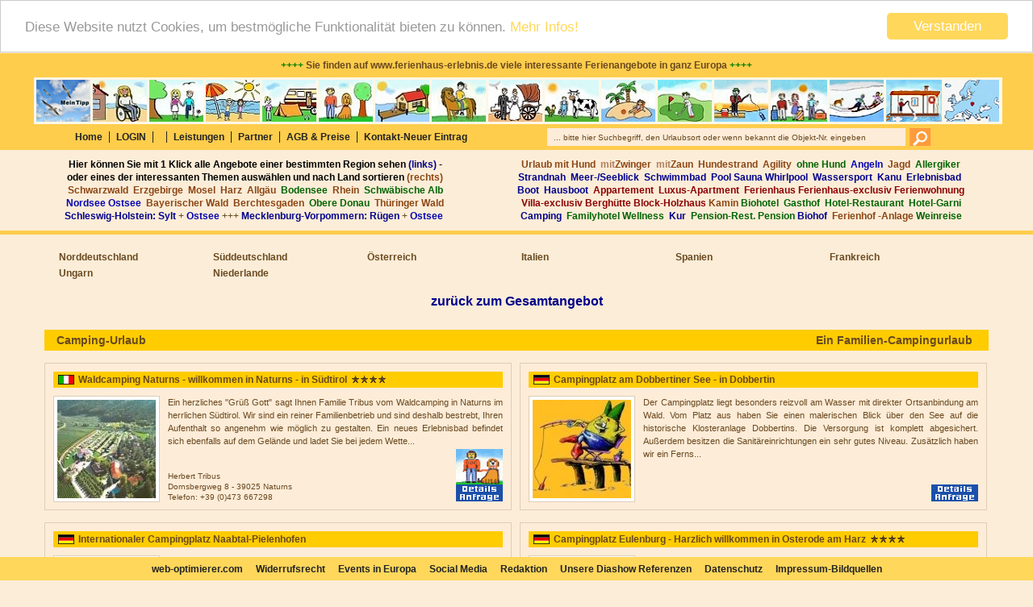

--- FILE ---
content_type: text/html; charset=utf-8
request_url: https://www.ferienhaus-erlebnis.de/Camping-Urlaub.html?page=3
body_size: 11424
content:

<!DOCTYPE html PUBLIC "-//W3C//DTD XHTML 1.0 Transitional//EN" "http://www.w3.org/TR/xhtml1/DTD/xhtml1-transitional.dtd">
<html xmlns="http://www.w3.org/1999/xhtml" dir="ltr" xml:lang="de">
<head>
<meta http-equiv="Content-Type" content="text/html; charset=utf-8" /> 
<meta http-equiv="Content-Style-Type" content="text/css" />
<meta http-equiv="cache-control" content="no-cache" />
	<title>Camping-Urlaub - Familien-Campingplätze in Deutschland & Europa</title> 
<meta name="keywords" content="nordsee, ostsee, bayern, ferienhaus, ferienwohnung, hotel, pension, unterkunft, wanderurlaub, campingplatz, ferienhof, appartement, gruppenunterkunft, golfplatz, golf, golfurlaub, privatvermietung, campen, campingplätze, buchen, fewo, zelten, zeltplatz, zeltplätze" />
<meta name="description" content="Urlaub auf dem Campingplatz in Deutschland und Europa - gute Plätze für ihre Familienferien an Nordsee, Ostsee, in Bayern oder im schönen Österreich - Camping für die ganze Familie oder in der Gruppe" />
<meta name="google-site-verification" content="dBJadQKr3Tdne5Bxtd0SudTBRCoTYBHf1qr3kKHgYaE" />
<meta name="robots" content="index,follow,noodp" />
<meta name="language" content="de" />
<meta name="author" content="Wolfgang Roesler" />
<meta name="publisher" content="Wolfgang Roesler" />
<meta name="company" content="web-optimierer.com" />
<meta name="page-topic" content="webverzeichnis, internetportal, ferienhausportal" />
<meta name="reply-to" content="info@web-optimierer.com" />
<meta name="distribution" content="global" />
<meta name="wsbvalidate-01" content="1b46a296f37cd9c4c5baa7e8ebc64f58" />
<meta name="revisit-after" content="5" />
<link rel="alternate" type="application/rss+xml" title="web-optimierer.com RSS Feed von ferienhaus-erlebnis.de" href="https://www.ferienhaus-erlebnis.de/rss_news.php" />
<link href="https://www.ferienhaus-erlebnis.de/Camping-Urlaub.html" rel="canonical" />
<link href="/favicon.ico" rel="shortcut icon" type="image/x-icon" />
<link rel="shortcut icon" href="https://www.ferienhaus-erlebnis.de/templates/xtc5/favicon.ico" type="image/x-icon" />
<meta name="generator" content="(c) by xtcModified ----- http://www.xtc-modified.org" />
<base href="https://www.ferienhaus-erlebnis.de/" />
  

<style type="text/css">
#mobileBox {
  text-align: center; 
  font-size: 30px; 
  color: #fff; 
  background: #000; 
  padding: 20px; 
  line-height: 46px;
}

#mobileBox a {
  text-decoration: underline;
  color: #fff; 
}
</style>

<script type="text/javascript">
  var redirectOnStart = true; //<- Auf 'true' stellen, wenn direkt weitergeleitete werden soll
  
  var redirectURL = "/commerce_seo_url.php?page=3&coID=50&language=de&content_type=4&tpl=mobile";

  function createMobileDiv() { 
    var first = document.body.children[0];
    var beforeEle = document.createElement("div");
    var attribute = document.createAttribute("id");
    beforeEle.innerHTML = "Unseren Shop gibt es auch optimiert f&uuml;r Smartphones.<br /><a href=\""+redirectURL+"\">Hier klicken f&uuml;r die optimierte Darstellung.</a>";
    attribute.nodeValue = "mobileBox";
    beforeEle.setAttributeNode(attribute);
    document.body.insertBefore(beforeEle, first);
  }
  
  function checkMobile() { 
    if(/(android|bb\d+|meego).+mobile|avantgo|bada\/|blackberry|blazer|compal|elaine|fennec|hiptop|iemobile|ip(hone|od|ad)|iris|kindle|lge |maemo|midp|mmp|netfront|opera m(ob|in)i|palm( os)?|phone|p(ixi|re)\/|plucker|pocket|psp|series(4|6)0|symbian|treo|up\.(browser|link)|vodafone|wap|windows (ce|phone)|xda|xiino/i.test(navigator.userAgent||navigator.vendor||window.opera)){
      return true;
    }
    else {
      return false;
    }
  }
  
  if (checkMobile()) {
    
    if (redirectOnStart) { window.location=redirectURL; }    
    window.onload = createMobileDiv;
  }
    
</script><link rel="stylesheet" href="templates/xtc5/stylesheet.css" type="text/css" />
<link rel="stylesheet" href="templates/xtc5/css/thickbox.css" type="text/css" media="screen" />
<link rel="stylesheet" href="templates/xtc5/css/jquery-ui.css" type="text/css" media="screen" />
<link rel="stylesheet" href="templates/xtc5/css/jquery.validation.css" type="text/css" media="screen" />
<link rel="stylesheet" href="templates/xtc5/css/jquery.bxslider.css" type="text/css" media="screen" />

<script src="templates/xtc5/javascript/jquery-1.11.3.min.js" type="text/javascript"></script>
<script src="templates/xtc5/javascript/jquery.bxslider.min.js" type="text/javascript"></script>
<script src="templates/xtc5/javascript/jquery.lowfloat.js" type="text/javascript"></script>

<script type="text/javascript">

$(document).ready(function(){

  $('.bxslider').bxSlider({
    preloadImages: 'all',
    speed: 1250,
    pause: 7000,
    auto: true
  });

  //$(".right-c").lowFloat();

  //$(window).trigger('resize');

});


</script>



<noscript> 
	<link rel="stylesheet" href="templates/xtc5/css/no_javascript.css" type="text/css" media="screen" />
</noscript>
<script type="text/javascript">
$(document).ready(function() {

    $('#show-filter').click(function() {
      $('#filter').toggle('slow')
    });

   /* $('#header').cycle({
    fx: '', // Einblendungsart
    speed: 4500, // Einblendegeschwindigkeit
    timeout: 2500 // Dauer der Einblendung der einzelnen Bilder
    });*/

 
});

</script>


<script type="text/javascript">
var gaProperty = 'UA-449530-15';
var disableStr = 'ga-disable-' + gaProperty;
if (document.cookie.indexOf(disableStr + '=true') > -1) {
window[disableStr] = true;
}
function gaOptout() {
document.cookie = disableStr + '=true; expires=Thu, 31 Dec 2099 23:59:59 UTC; path=/';
window[disableStr] = true;
}
</script>
 
<!-- Global site tag (gtag.js) - Google Analytics --> 
<script async src="https://www.googletagmanager.com/gtag/js?id=UA-449530-15"></script> 
<script> 
window.dataLayer = window.dataLayer || []; 
function gtag(){dataLayer.push(arguments);} 
gtag('js', new Date()); 
gtag('config', 'UA-449530-15', { 'anonymize_ip': true }); 
</script>

<!-- Begin Cookie Consent plugin by Silktide - http://silktide.com/cookieconsent -->
<script type="text/javascript">
    window.cookieconsent_options = {"message":"Diese Website nutzt Cookies, um bestm&ouml;gliche Funktionalit&auml;t bieten zu k&ouml;nnen.","dismiss":"Verstanden","learnMore":"Mehr Infos!","link":"/Datenschutz.html","theme":"/templates/xtc5/css/cookies.css"};
</script>

<script type="text/javascript" src="//cdnjs.cloudflare.com/ajax/libs/cookieconsent2/1.0.10/cookieconsent.min.js"></script>
<!-- End Cookie Consent plugin -->
</head>
<body>



  <div id="top-trail">
    
      

    
    <div id="laufband">
        <div class="top-content">
        <a href="https://www.ferienhaus-erlebnis.de/?vermietung=1"><font color="green">++++</font> Sie finden auf www.ferienhaus-erlebnis.de viele interessante Ferienangebote in ganz Europa<font color="green"> ++++</font></a>
      </div>
      </div>

     <div id="bilderleiste" style="margin-top:-4px !important;margin-bottom:-2px !important;width:auto !important; background: #fecd4c !important;">
         <div class="top-content">          
         <img src="https://www.ferienhaus-erlebnis.de/templates/xtc5/img/startseite/moewe.jpg" alt="moewe">    
      <a href="https://www.ferienhaus-erlebnis.de/Urlaub-mit-Rollstuhl.html" title="Urlaub mit Rollstuhl"><img src="templates/xtc5/img/startseite/urlaub-rollstuhl.jpg" alt="Urlaub mit Rollstuhl" /></a>
      <a href="https://www.ferienhaus-erlebnis.de/Urlaub-mit-Behinderung.html" title="Urlaub mit Behinderung"><img src="templates/xtc5/img/startseite/urlaub-behinderung.jpg" alt="Urlaub mit Behinderun" /></a>
      <a href="https://www.ferienhaus-erlebnis.de/Urlaub-mit-Kind.html" title="Urlaub mit Kind"><img src="templates/xtc5/img/startseite/urlaub-kind.jpg" alt="Urlaub mit Kind" /></a>
      <a href="https://www.ferienhaus-erlebnis.de/Camping-Urlaub.html" title="Camping-Urlaub"><img src="templates/xtc5/img/startseite/urlaub-camping.jpg" alt="Camping-Urlaub" /></a>
      <a href="https://www.ferienhaus-erlebnis.de/Urlaub-mit-Hund.html" title="Urlaub mit Hund"><img src="templates/xtc5/img/startseite/urlaub-hund.jpg" alt="Urlaub mit Hund" /></a>
      <a href="https://www.ferienhaus-erlebnis.de/Ferienhaeuser-zur-Alleinnutzung.html" title="Ferienhaus zur Alleinnutzung"><img src="templates/xtc5/img/startseite/ferienhaus.jpg" alt="Ferienhaus zur Alleinnutzung" /></a>
      <a href="https://www.ferienhaus-erlebnis.de/Reiter-Urlaub.html" title="Reiter-Urlaub"><img src="templates/xtc5/img/startseite/urlaub-reiten.jpg" alt="Reiter-Urlaub" /></a>
      <a href="https://www.ferienhaus-erlebnis.de/Hochzeitsreise-in-Europa.html" title="Hochzeitsreise"><img src="templates/xtc5/img/startseite/hochzeitsreise.jpg" alt="Hochzeitsreise" /></a>
      <a href="https://www.ferienhaus-erlebnis.de/Urlaub-auf-dem-Bauernhof.html" title="Bauernhof-Urlaub"><img src="templates/xtc5/img/startseite/urlaub-bauernhof.jpg" alt="Bauernhof-Urlaub" /></a>
      <a href="https://www.ferienhaus-erlebnis.de/Insel-Urlaub.html" title="Insel-Urlaub"><img src="templates/xtc5/img/startseite/urlaub-insel.jpg" alt="Insel-Urlaub" /></a>
      <a href="https://www.ferienhaus-erlebnis.de/Golf-Urlaub.html" title="Golf-Urlaub"><img src="templates/xtc5/img/startseite/urlaub-golf.jpg" alt="Golf-Urlaub" /></a>
      <a href="https://www.ferienhaus-erlebnis.de/Angel-Urlaub.html" title="Angelurlaub"><img src="templates/xtc5/img/startseite/urlaub-angeln.jpg" alt="Angelurlaub" /></a>
      <a href="https://www.ferienhaus-erlebnis.de/Gruppenferien.html" title="Gruppenferien"><img src="templates/xtc5/img/startseite/urlaub-gruppen.jpg" alt="Gruppenferien" /></a>
      <a href="https://www.ferienhaus-erlebnis.de/Ski-Urlaub.html" title="Ski-Urlaub"><img src="templates/xtc5/img/startseite/ski-urlaub.jpg" alt="Ski-Urlaub" /></a>
      <a href="https://www.ferienhaus-erlebnis.de/Hausboot-Urlaub-ein-neues-Erlebnis.html" title="Hausboot-Urlaub"><img src="templates/xtc5/img/startseite/vogelhaus.jpg" alt="Vogelhaus" /></a>
      <a href="https://www.ferienhaus-erlebnis.de/Angebote-auf-der-Karte.html" title="Angebote auf der Karte"><img src="templates/xtc5/img/startseite/google-maps.jpg" alt="Angebote auf der Karte" /></a>
      <div class="clear"></div>
    </div>
    </div>

    
    
    <div id="navi">

      <div class="top-content">

      <ul id="topmenu">
        <li><a title="Home" href="https://www.ferienhaus-erlebnis.de/index.php">Home</a></li>
                <li><a title="LOGIN" href="https://www.ferienhaus-erlebnis.de/account.php">LOGIN</a></li>
                             
        <li><a title="" href="https://www.ferienhaus-erlebnis.de/create_account.php"></a></li>             
                        
<li><a href="https://www.ferienhaus-erlebnis.de/Leistungen.html">Leistungen</a></li><li><a href="https://www.ferienhaus-erlebnis.de/Partner.html">Partner</a></li><li><a href="https://www.ferienhaus-erlebnis.de/AGB-Preise.html">AGB & Preise</a></li><li><a href="https://www.ferienhaus-erlebnis.de/Kontakt-Neuer-Eintrag.html">Kontakt-Neuer Eintrag</a></li>
      </ul>

      <div id="search">
        
<form id="quick_find" action="https://www.ferienhaus-erlebnis.de/advanced_search_result.php" method="get">


<div class="search-box">
 <div class="input_search"><input type="text" name="keywords" value="... bitte hier Suchbegriff, den Urlaubsort oder wenn bekannt die Objekt-Nr. eingeben" id="keywords" style="width:470px; margin-left:0px;" maxlength="30" onfocus="if(this.value==this.defaultValue) this.value='';" onblur="if(this.value=='') this.value=this.defaultValue;" /></div>
 <div class="button_submit"><input type="image" src="templates/xtc5/buttons/german/search-btn.png" alt="... bitte hier Suchbegriff, den Urlaubsort oder wenn bekannt die Objekt-Nr. eingeben" title=" ... bitte hier Suchbegriff, den Urlaubsort oder wenn bekannt die Objekt-Nr. eingeben " /></div>
</div>

</form> 
      </div>

      </div>
    </div>

    
    <div id="tags">

      <div class="top-content">

      <div class="t-left">
        

<font color="black"><b>Hier k&ouml;nnen Sie mit 1 Klick alle Angebote einer bestimmten Region sehen<font color="darkblue"><b> (links)</b></font> -<br>
oder eines der interessanten Themen ausw&auml;hlen und nach Land sortieren <font color="saddlebrown"><b>(rechts)</b></font></b></font><br>

<a href="https://www.ferienhaus-erlebnis.de/advanced_search_result.php?keywords=schwarzwald&x=0&y=0"><font color="saddlebrown"><b>Schwarzwald</b></font></a>&nbsp;
<a href="https://www.ferienhaus-erlebnis.de/advanced_search_result.php?keywords=erzgebirge&x=0&y=0"><font color="saddlebrown"><b>Erzgebirge</b></font></a>&nbsp;
<a href="https://www.ferienhaus-erlebnis.de/advanced_search_result.php?keywords=mosel&x=0&y=0"><font color="saddlebrown"><b>Mosel</b></font></a>&nbsp;    
<a href="https://www.ferienhaus-erlebnis.de/advanced_search_result.php?keywords=harz&x=0&y=0"><font color="saddlebrown"><b>Harz</b></font></a>&nbsp; 
<a href="https://www.ferienhaus-erlebnis.de/advanced_search_result.php?keywords=allg&auml;u&x=0&y=0"><font color="saddlebrown"><b>Allg&auml;u</b></font></a>&nbsp;
<a href="https://www.ferienhaus-erlebnis.de/advanced_search_result.php?keywords=Bodensee&x=0&y=0"><font color="darkgreen"><b>Bodensee</b></font></a>&nbsp;
<a href="https://www.ferienhaus-erlebnis.de/advanced_search_result.php?keywords=rhein&x=0&y=0"><font color="saddlebrown"><b>Rhein</b></font></a>&nbsp;
<a href="https://www.ferienhaus-erlebnis.de/advanced_search_result.php?keywords=Schw&auml;bische Alb&x=0&y=0"><font color="darkgreen"><b>Schw&auml;bische Alb</b></font></a><br>  
<a href="https://www.ferienhaus-erlebnis.de/advanced_search_result.php?keywords=nordsee&x=0&y=0"><font color="#0404B4"><b>Nordsee</b></font></a> 
<a href="https://www.ferienhaus-erlebnis.de/advanced_search_result.php?keywords=ostsee&x=0&y=0"><font color="#0404B4"><b>Ostsee</b></font></a>&nbsp;                  
<a href="https://www.ferienhaus-erlebnis.de/advanced_search_result.php?keywords=bayerischer+Wald&x=0&y=0"><font color="saddlebrown"><b>Bayerischer Wald</b></font></a>&nbsp; 
<a href="https://www.ferienhaus-erlebnis.de/advanced_search_result.php?keywords=berchtesgaden&x=0&y=0"><font color="saddlebrown"><b>Berchtesgaden</b></font>&nbsp;
<a href="https://www.ferienhaus-erlebnis.de/advanced_search_result.php?keywords=donau&x=0&y=0"><font color="darkgreen"><b>Obere Donau</b></font>&nbsp;
<a href="https://www.ferienhaus-erlebnis.de/advanced_search_result.php?keywords=th&uuml;ringer Wald&x=0&y=0"><font color="saddlebrown"><b>Th&uuml;ringer Wald</b></font></a><br>   
<font color="darkblue"><b>Schleswig-Holstein:</b></font>
<a href="https://www.ferienhaus-erlebnis.de/advanced_search_result.php?keywords=sylt&x=0&y=0"><font color="darkblue"><b>Sylt</b></font></a>&nbsp;+
<a href="https://www.ferienhaus-erlebnis.de/Norddeutschland/Schleswig-Holstein/Ostsee-Schleswig-Holstein"><font color="#0404B4"><b>Ostsee</b></font></a>&nbsp;+++
<font color="darkblue"><b>Mecklenburg-Vorpommern:</b></font>
<a href="https://www.ferienhaus-erlebnis.de/advanced_search_result.php?keywords=r&uuml;gen&x=0&y=0"><font color="darkblue"><b>R&uuml;gen</b></font></a>&nbsp;+  
<a href="https://www.ferienhaus-erlebnis.de/Norddeutschland/Mecklenburg-Vorpommern/Ostsee-Mecklenburg-Vorpommern"><font color="#0404B4"><b>Ostsee</b></font></a>&nbsp;



      </div>
      <div class="t-right">
        

<a href="https://www.ferienhaus-erlebnis.de/Urlaub-mit-Hund.html"><font color="saddlebrown"><b>&nbsp;Urlaub mit Hund</b></font></a>&nbsp;
<a href="https://www.ferienhaus-erlebnis.de/Unterkunft-mit-Zwinger.html" title="Zwinger"><font color="saddlebrown"><b><font color="#b07f5c">mit</font>Zwinger</b></font></a>&nbsp;  
<a href="https://www.ferienhaus-erlebnis.de/Ferienhaus-Grundstueck-mit-Zaun.html" title="Zaun"><font color="saddlebrown"><b><font color="#b07f5c">mit</font>Zaun</b></font></a>&nbsp;  
<a href="https://www.ferienhaus-erlebnis.de/Hundestrand-fuer-ihren-Hund.html" title="Hundestrand"><font color="saddlebrown"><b>Hundestrand</b></font></a>&nbsp;
<a href="https://www.ferienhaus-erlebnis.de/Hundesport-Agility.html" title="Agility"><font color="saddlebrown"><b>Agility</b></font></a>&nbsp;     
<a href="https://www.ferienhaus-erlebnis.de/Bitte-keine-Haustiere.html" title="Haustiere"><font color="darkgreen"><b>ohne Hund</b></font></a>&nbsp;
<a href="https://www.ferienhaus-erlebnis.de/Angel-Urlaub.html" title="Angeln"><font color="#0404B4"><b>Angeln</b></font></a>&nbsp;  
<a href="https://www.ferienhaus-erlebnis.de/Jagd-im-Urlaub.html" title="Jagd"><font color="saddlebrown"><b>Jagd</b></font></a>&nbsp;
<a href="https://www.ferienhaus-erlebnis.de/urlaub-fuer-allergiker.html"><font color="darkgreen"><b>Allergiker</b></font></a>&nbsp;<br>
<a href="https://www.ferienhaus-erlebnis.de/Strandnahe-Ferienunterkunft.html" title="Strandnah"><font color="darkblue"><b>Strandnah</b></font></a>&nbsp; 
<a href="https://www.ferienhaus-erlebnis.de/Urlaub-mit-Meer-oder-Seeblick.html" title="Meerblick"><font color="darkblue"><b>Meer-/Seeblick</b></font></a>&nbsp;   
<a href="https://www.ferienhaus-erlebnis.de/Ferienunterkunft-mit-Schwimmbad.html" title="Schwimmbad"><font color="darkblue"><b>Schwimmbad</b></font></a>&nbsp;   
<a href="https://www.ferienhaus-erlebnis.de/Ferien-mit-Pool.html" title="Pool"><font color="darkblue"><b>Pool</b></font></a>
<a href="https://www.ferienhaus-erlebnis.de/Ferienhaus-mit-Sauna.html" title="Sauna"><font color="darkblue"><b>Sauna</b></font></a>           
<a href="https://www.ferienhaus-erlebnis.de/Ferienhaus-mit-Whirlpool.html" title="Whirlpool"><font color="darkblue"><b>Whirlpool</b></font></a>&nbsp;
<a href="https://www.ferienhaus-erlebnis.de/Wassersport-im-Urlaub.html" title="Wassersport"><font color="darkblue"><b>Wassersport</b></font></a>&nbsp;
<a href="https://www.ferienhaus-erlebnis.de/Kanuverleih-im-Ferienort.html" title="Kanuverleih"><font color="darkblue"><b>Kanu</b></font></a>&nbsp;
<a href="https://www.ferienhaus-erlebnis.de/Erlebnisbad-im-Ferienort.html" title="Erlebnisbad"><font color="darkblue"><b>Erlebnisbad</b></font></a>&nbsp;<br> 
<a href="https://www.ferienhaus-erlebnis.de/Bootsverleih-im-Haus.html" title="Bootsverleih"><font color="darkblue"><b>Boot</b></font></a>&nbsp;
<a href="https://www.ferienhaus-erlebnis.de/Hausboot-Urlaub-ein-neues-Erlebnis.html" title="Hausboot"><font color="darkblue"><b>Hausboot</b></font></a>&nbsp; 
<a href="https://www.ferienhaus-erlebnis.de/Ein-Apartment-Urlaub.html" title="Apartment"><font color="darkred"><b>Appartement</b></font></a>&nbsp;
<a href="https://www.ferienhaus-erlebnis.de/Luxus-Appartements-in-Europa.html" title="Appartement"><font color="darkred"><b>Luxus-Apartment</b></font></a>&nbsp;
<a href="https://www.ferienhaus-erlebnis.de/Ein-Ferienhaus-in-Europa.html" title="Ferienhaus"><font color="darkred"><b>Ferienhaus</b></font></a>
<a href="https://www.ferienhaus-erlebnis.de/Exclusive-Ferienhaeuser-in-Europa.html" title="Ferienhaeuser"><font color="darkred"><b>Ferienhaus-exclusiv</b></font></a>
<a href="https://www.ferienhaus-erlebnis.de/Eine-Ferienwohnung-in-Europa.html" title="Ferienwohnung"><font color="darkred"><b>Ferienwohnung</b></font></a><br>
<a href="https://www.ferienhaus-erlebnis.de/Exclusive-Villa-in-Europa.html" title="Villa"><font color="darkred"><b>Villa-exclusiv</b></font></a>
<a href="https://www.ferienhaus-erlebnis.de/Berg-und-Skihuetten-in-Europa.html" title="Skihuette"><font color="darkred"><b>Bergh&uuml;tte</b></font></a>
<a href="https://www.ferienhaus-erlebnis.de/Holzhaus-und-Blockhaus-in-Europa.html" title="Skihuette"><font color="darkred"><b>Block-Holzhaus</b></font></a>
<a href="https://www.ferienhaus-erlebnis.de/Ferienwohnung-mit-Kamin.html" title="Kamin"><font color="saddlebrown"><b>Kamin</b></font></a>
<a href="https://www.ferienhaus-erlebnis.de/Bio-Hotels-in-Europa.html" title="Biohotel"><font color="darkgreen"><b>Biohotel</b></font></a>&nbsp;
<a href="https://www.ferienhaus-erlebnis.de/Urlaub-im-Gasthof.html" title="Gasthof"><font color="darkgreen"><b>Gasthof</b></font></a>&nbsp;
<a href="https://www.ferienhaus-erlebnis.de/Hotel-Restaurant-in-Europa.html" title="Hotel-Restaurant"><font color="darkgreen"><b>Hotel-Restaurant</b></font></a>&nbsp;           
<a href="https://www.ferienhaus-erlebnis.de/Hotel-Garni-in-Europa.html" title="Hotel-Garni"><font color="darkgreen"><b>Hotel-Garni</b></font></a><br>
<a href="https://www.ferienhaus-erlebnis.de/Camping-Urlaub.html" title="Camping"><font color="darkblue"><b>Camping</b></font></a>&nbsp;
<a href="https://www.ferienhaus-erlebnis.de/Familien-Hotels-in-Europa.html" title="Familienhotel"><font color="darkgreen"><b>Familyhotel</b></font></a>  
<a href="https://www.ferienhaus-erlebnis.de/Wellness-Hotels-in-Europa.html" title="Wellnesshotel"><font color="darkgreen"><b>Wellness</b></font></a>&nbsp;
<a href="https://www.ferienhaus-erlebnis.de/Kur-Urlaub-in-Europa.html"><font color="darkblue"><b>Kur</b></font></a>&nbsp;
<a href="https://www.ferienhaus-erlebnis.de/Pension-Restaurant-in-Europa.html" title="Pension"><font color="darkgreen"><b>Pension-Rest.</b></font></a>
<a href="https://www.ferienhaus-erlebnis.de/Pension-Garni-in-Europa.html" title="Pension-Garni"><font color="darkgreen"><b>Pension</b></font></a>
<a href="https://www.ferienhaus-erlebnis.de/Bio-Bauernhof-in-Europa.html" title="Biobauernhof"><font color="darkblue"><b>Biohof</b></font></a>&nbsp; 
<a href="https://www.ferienhaus-erlebnis.de/Urlaub-auf-dem-Ferienhof.html" title="Ferienhof"><font color="saddlebrown"><b>Ferienhof</b></font></a>
<a href="https://www.ferienhaus-erlebnis.de/Ferienanlagen-in-Europa.html" title="Ferienanlage"><font color="saddlebrown"><b>-Anlage</b></font></a> 
<a href="https://www.ferienhaus-erlebnis.de/Weinreise.html" title="Ferienanlage"><font color="darkgreen"><b>Weinreise</b></font></a> 

      </div>

      <div class="clear"></div>

    </div>
    </div>
  
  </div>

  

<div id="categories" >

<div class="categories-content">

<ul><li class="level1"><a  title="Norddeutschland" href="https://www.ferienhaus-erlebnis.de/Norddeutschland">Norddeutschland</a></li><li class="level1"><a  title="Süddeutschland" href="https://www.ferienhaus-erlebnis.de/Sueddeutschland">Süddeutschland</a></li><li class="level1"><a  title="Österreich" href="https://www.ferienhaus-erlebnis.de/oesterreich">Österreich</a></li><li class="level1"><a  title="Italien" href="https://www.ferienhaus-erlebnis.de/Italien">Italien</a></li><li class="level1"><a  title="Spanien" href="https://www.ferienhaus-erlebnis.de/Spanien">Spanien</a></li></a></li><li class="level1"><a  title="Frankreich" href="https://www.ferienhaus-erlebnis.de/Frankreich">Frankreich</a></li><li class="level1"><a  title="Ungarn" href="https://www.ferienhaus-erlebnis.de/Ungarn">Ungarn</a></li><li class="level1"><a  title="Niederlande" href="https://www.ferienhaus-erlebnis.de/Niederlande">Niederlande</a></li></a></li></a></li></a></li></a></li></a></li></a></li></a></li></a></li></a></li></a></li></a></li></a></li></a></li></a></li></a></li></a></li></a></li></a></li></a></li></a></li></a></li></a></li></a></li></a></li></a></li></ul>

<div class="clear"></div>

</div>
</div>


    <center>
  <a href="https://www.ferienhaus-erlebnis.de/?vermietung=1"><font size="3" color="darkblue"><b>zur&uuml;ck zum Gesamtangebot</b></font></a></center>
  
  <div id="wrap">

  <div id="content">
    
    <div id="head3">
 <div style="float:left; padding-left:15px;">Camping-Urlaub</div>
 <div style="float:right; margin-right:15px;"><a title="Ein Familien-Campingurlaub" href="https://www.ferienhaus-erlebnis.de/Ein-Familien-Campingurlaub.html" class="white">Ein Familien-Campingurlaub</a></div> <div style="clear:both;"></div>
</div>
 

<div class="products_list_wrap">
		<div class="product">

		<div class="p-header">
			<div class="flag">
				<img src="images/categories/flags/767.jpg" alt="Waldcamping Naturns - willkommen in Naturns - in Südtirol" />			</div>
			<div class="p-name">
				<a title="Waldcamping Naturns - willkommen in Naturns - in Südtirol" href="https://www.ferienhaus-erlebnis.de/Waldcamping-Naturns-willkommen-in-Naturns-in-Suedtirol.html">Waldcamping Naturns - willkommen in Naturns - in Südtirol</a>
			</div>
			<div class="stars">
				<img src="images/star_br.gif" alt="Sterne" /><img src="images/star_br.gif" alt="Sterne" /><img src="images/star_br.gif" alt="Sterne" /><img src="images/star_br.gif" alt="Sterne" />
			</div>
		</div>

		<div class="p-image">
							<a title="Waldcamping Naturns - willkommen in Naturns - in Südtirol" href="https://www.ferienhaus-erlebnis.de/Waldcamping-Naturns-willkommen-in-Naturns-in-Suedtirol.html"><img src="images/product_images/thumbnail_images/5818-0.jpg" alt="Waldcamping Naturns - willkommen in Naturns - in Südtirol" width="122" height="122" /></a>
					</div>

		<div class="p-content">

							<div class="lowFloat-spacer" style="width: 0px; float: right; height: 66px"></div>				
				<div class="right-c" style="float: right; clear: right;">
															            																										            																										            													<img alt="" src="/templates/xtc5/img/hunde.gif" />
																										            																										            																																																																																																																																																																																																																																																																																																																																																																																																																																																																																																																																																																																																															
					<div class="p-buttons">
	
					
					<a title="Waldcamping Naturns - willkommen in Naturns - in Südtirol" href="https://www.ferienhaus-erlebnis.de/Waldcamping-Naturns-willkommen-in-Naturns-in-Suedtirol.html"><img src="templates/xtc5/buttons/german/button_product_more.gif" alt="Details" border="0" /></a>

					</div>

				</div>

			<p class="p-description">Ein herzliches &quot;Gr&uuml;&szlig; Gott&quot; sagt Ihnen Familie Tribus vom Waldcamping in Naturns im herrlichen S&uuml;dtirol. 

Wir sind ein reiner Familienbetrieb und sind deshalb bestrebt, Ihren Aufenthalt so angenehm wie m&ouml;glich zu gestalten. 

Ein neues Erlebnisbad befindet sich ebenfalls auf dem Gel&auml;nde und ladet Sie bei jedem Wette...</p>

			
	 		<div class="p-address">
	 			 Herbert Tribus <br />Dornsbergweg 8 - 39025 Naturns<br />Telefon: +39 (0)473 667298<br />													 		</div>

		</div>

	</div>
		<div class="product">

		<div class="p-header">
			<div class="flag">
				<img src="images/categories/flags/755.gif" alt="Campingplatz am Dobbertiner See - in Dobbertin" />			</div>
			<div class="p-name">
				<a title="Campingplatz am Dobbertiner See - in Dobbertin" href="https://www.ferienhaus-erlebnis.de/Campingplatz-am-Dobbertiner-See-in-Dobbertin.html">Campingplatz am Dobbertiner See - in Dobbertin</a>
			</div>
			<div class="stars">
				
			</div>
		</div>

		<div class="p-image">
							<a title="Campingplatz am Dobbertiner See - in Dobbertin" href="https://www.ferienhaus-erlebnis.de/Campingplatz-am-Dobbertiner-See-in-Dobbertin.html"><img src="images/product_images/thumbnail_images/538-0.jpg" alt="Campingplatz am Dobbertiner See - in Dobbertin" width="122" height="122" /></a>
					</div>

		<div class="p-content">

							<div class="lowFloat-spacer" style="width: 0px; float: right; height: 110px"></div>				
				<div class="right-c" style="float: right; clear: right;">
																																																												            																										            																										            																										            																																																																																																																																																																																																																																																																																																																																																																																																																																																																																																																																																																											
					<div class="p-buttons">
	
					
					<a title="Campingplatz am Dobbertiner See - in Dobbertin" href="https://www.ferienhaus-erlebnis.de/Campingplatz-am-Dobbertiner-See-in-Dobbertin.html"><img src="templates/xtc5/buttons/german/button_product_more.gif" alt="Details" border="0" /></a>

					</div>

				</div>

			<p class="p-description">Der Campingplatz liegt besonders reizvoll am Wasser mit direkter Ortsanbindung am Wald. Vom Platz aus haben Sie einen malerischen Blick &uuml;ber den See auf die historische Klosteranlage Dobbertins. 

Die Versorgung ist komplett abgesichert. Au&szlig;erdem besitzen die Sanit&auml;reinrichtungen ein sehr gutes Niveau. Zus&auml;tzlich haben wir ein Ferns...</p>

			
	 		<div class="p-address">
	 															&nbsp;	 		</div>

		</div>

	</div>
		<div class="product">

		<div class="p-header">
			<div class="flag">
				<img src="images/categories/flags/756.jpg" alt="Internationaler Campingplatz Naabtal-Pielenhofen" />			</div>
			<div class="p-name">
				<a title="Internationaler Campingplatz Naabtal-Pielenhofen" href="https://www.ferienhaus-erlebnis.de/Internationaler-Campingplatz-Naabtal-Pielenhofen.html">Internationaler Campingplatz Naabtal-Pielenhofen</a>
			</div>
			<div class="stars">
				
			</div>
		</div>

		<div class="p-image">
							<a title="Internationaler Campingplatz Naabtal-Pielenhofen" href="https://www.ferienhaus-erlebnis.de/Internationaler-Campingplatz-Naabtal-Pielenhofen.html"><img src="images/product_images/thumbnail_images/5203-0.jpg" alt="Internationaler Campingplatz Naabtal-Pielenhofen" width="122" height="122" /></a>
					</div>

		<div class="p-content">

							<div class="lowFloat-spacer" style="width: 0px; float: right; height: 110px"></div>				
				<div class="right-c" style="float: right; clear: right;">
																																																																																																            																										            																																																																																																																																																																																																																																																																																																																																																																																																																																																																																																																																																									
					<div class="p-buttons">
	
					
					<a title="Internationaler Campingplatz Naabtal-Pielenhofen" href="https://www.ferienhaus-erlebnis.de/Internationaler-Campingplatz-Naabtal-Pielenhofen.html"><img src="templates/xtc5/buttons/german/button_product_more.gif" alt="Details" border="0" /></a>

					</div>

				</div>

			<p class="p-description">Campingplatz Naabtal Pielenhofen - herzlich willkommen bei Familie Bach! Der Campingplatz Naabtal-Pielenhofen ist einer der sch&ouml;nsten Pl&auml;tze Ostbayerns. 

Er liegt direkt an der Naab, eingerahmt von Wiesen und W&auml;ldern. Der ca. 6ha gro&szlig;e, ganzj&auml;hrig ge&ouml;ffnete Campingplatz gilt als besonders familienfreundlich. 

Unser Cam...</p>

			
	 		<div class="p-address">
	 															&nbsp;	 		</div>

		</div>

	</div>
		<div class="product">

		<div class="p-header">
			<div class="flag">
				<img src="images/categories/flags/755.gif" alt="Campingplatz Eulenburg - Harzlich willkommen in Osterode am Harz" />			</div>
			<div class="p-name">
				<a title="Campingplatz Eulenburg - Harzlich willkommen in Osterode am Harz" href="https://www.ferienhaus-erlebnis.de/Campingplatz-Eulenburg-Harzlich-willkommen-in-Osterode-am-Harz.html">Campingplatz Eulenburg - Harzlich willkommen in Osterode am Harz</a>
			</div>
			<div class="stars">
				<img src="images/star_br.gif" alt="Sterne" /><img src="images/star_br.gif" alt="Sterne" /><img src="images/star_br.gif" alt="Sterne" /><img src="images/star_br.gif" alt="Sterne" />
			</div>
		</div>

		<div class="p-image">
							<a title="Campingplatz Eulenburg - Harzlich willkommen in Osterode am Harz" href="https://www.ferienhaus-erlebnis.de/Campingplatz-Eulenburg-Harzlich-willkommen-in-Osterode-am-Harz.html"><img src="images/product_images/thumbnail_images/5114-0.jpg" alt="Campingplatz Eulenburg - Harzlich willkommen in Osterode am Harz" width="122" height="122" /></a>
					</div>

		<div class="p-content">

							<div class="lowFloat-spacer" style="width: 0px; float: right; height: 66px"></div>				
				<div class="right-c" style="float: right; clear: right;">
																																																																																																																		            																										            																										            													<img alt="" src="/templates/xtc5/img/hunde.gif" />
																										            																										            																										            																																																																																																																																																																																																																																																																																																																																																																																																																																																																																																			
					<div class="p-buttons">
	
					
					<a title="Campingplatz Eulenburg - Harzlich willkommen in Osterode am Harz" href="https://www.ferienhaus-erlebnis.de/Campingplatz-Eulenburg-Harzlich-willkommen-in-Osterode-am-Harz.html"><img src="templates/xtc5/buttons/german/button_product_more.gif" alt="Details" border="0" /></a>

					</div>

				</div>

			<p class="p-description">Willkommen auf unserem 4-Sterne &quot;Campingplatz Eulenburg&quot; in Osterode im schönen Harz

Ruhe und Erholung finden Sie auf unserer Urlaubsinsel am Fuße des Harzes, direkt am Fluss Söse und dem Industriedenkmal Eulenburg (www.eulenburg-osterode.de) mit historischem Wassergraben zur Erzeugung umweltfreundlicher Energie - in einem reizvollen, nat�...</p>

			
	 		<div class="p-address">
	 															&nbsp;	 		</div>

		</div>

	</div>
		<div class="product">

		<div class="p-header">
			<div class="flag">
				<img src="images/categories/flags/755.gif" alt="NaturFreundeHaus &quot;Eisguste&quot; - in Oderberg - Brandenburg" />			</div>
			<div class="p-name">
				<a title="NaturFreundeHaus &quot;Eisguste&quot; - in Oderberg - Brandenburg" href="https://www.ferienhaus-erlebnis.de/NaturFreundeHaus-Eisguste--in-Oderberg-Brandenburg.html">NaturFreundeHaus "Eisguste" - in Oderberg - Brandenburg</a>
			</div>
			<div class="stars">
				
			</div>
		</div>

		<div class="p-image">
							<a title="NaturFreundeHaus "Eisguste" - in Oderberg - Brandenburg" href="https://www.ferienhaus-erlebnis.de/NaturFreundeHaus-Eisguste--in-Oderberg-Brandenburg.html"><img src="images/product_images/thumbnail_images/503-0.jpg" alt="NaturFreundeHaus &quot;Eisguste&quot; - in Oderberg - Brandenburg" width="122" height="122" /></a>
					</div>

		<div class="p-content">

							<div class="lowFloat-spacer" style="width: 0px; float: right; height: 110px"></div>				
				<div class="right-c" style="float: right; clear: right;">
																																																																																																																																																																								            																										            																										            																																																																																																																																																																																																																																																																																																																																																																																																																																																																								
					<div class="p-buttons">
	
					
					<a title="NaturFreundeHaus "Eisguste" - in Oderberg - Brandenburg" href="https://www.ferienhaus-erlebnis.de/NaturFreundeHaus-Eisguste--in-Oderberg-Brandenburg.html"><img src="templates/xtc5/buttons/german/button_product_more.gif" alt="Details" border="0" /></a>

					</div>

				</div>

			<p class="p-description">Herberge: Schlafr&auml;ume (ausgestattet mit je 2 Betten, Schrank, Waschbecken). Mehrbettzimmer (mit Doppelstockbetten, Waschbecken, Tisch). Zentrale Duschr&auml;ume und WC`s, Mehrzweckraum mit TV und kompl. Minik&uuml;che. M&ouml;glichkeit zur Selbstversorgung, sowie Br&ouml;tchenservice und Einkaufsfahrten.   

Rastst&auml;tte: Reisende k&ouml;nnen da...</p>

			
	 		<div class="p-address">
	 															&nbsp;	 		</div>

		</div>

	</div>
		<div class="product">

		<div class="p-header">
			<div class="flag">
				<img src="images/categories/flags/756.jpg" alt="Campingplatz Sonneneck - bei Ellenberg am schönen Haselbachsee" />			</div>
			<div class="p-name">
				<a title="Campingplatz Sonneneck - bei Ellenberg am schönen Haselbachsee" href="https://www.ferienhaus-erlebnis.de/Campingplatz-Sonneneck-bei-Ellenberg-am-schoenen-Haselbachsee.html">Campingplatz Sonneneck - bei Ellenberg am schönen Haselbachsee</a>
			</div>
			<div class="stars">
				<img src="images/star_br.gif" alt="Sterne" /><img src="images/star_br.gif" alt="Sterne" /><img src="images/star_br.gif" alt="Sterne" /><img src="images/star_br.gif" alt="Sterne" />
			</div>
		</div>

		<div class="p-image">
							<a title="Campingplatz Sonneneck - bei Ellenberg am schönen Haselbachsee" href="https://www.ferienhaus-erlebnis.de/Campingplatz-Sonneneck-bei-Ellenberg-am-schoenen-Haselbachsee.html"><img src="images/product_images/thumbnail_images/4976-0.jpg" alt="Campingplatz Sonneneck - bei Ellenberg am schönen Haselbachsee" width="122" height="122" /></a>
					</div>

		<div class="p-content">

							<div class="lowFloat-spacer" style="width: 0px; float: right; height: 110px"></div>				
				<div class="right-c" style="float: right; clear: right;">
																																																																																																																																																																																																			            																										            																										            																										            																										            																																																																																																																																																																																																																																																																																																																																																																																																																											
					<div class="p-buttons">
	
					
					<a title="Campingplatz Sonneneck - bei Ellenberg am schönen Haselbachsee" href="https://www.ferienhaus-erlebnis.de/Campingplatz-Sonneneck-bei-Ellenberg-am-schoenen-Haselbachsee.html"><img src="templates/xtc5/buttons/german/button_product_more.gif" alt="Details" border="0" /></a>

					</div>

				</div>

			<p class="p-description">Wenn Sie Entspannung, Ruhe und Erholung suchen, sind Sie bei uns goldrichtig. 

Unser Campingplatz, der 1984 erstellt wurde, liegt inmitten der Natur an einem sch&ouml;nen S&uuml;dhang, direkt am Haselbachsee. 

1996, 1999 und 2005 waren wir Bezirkssieger im Landeswettbewerb &quot;Vorbildliche Campingpl&auml;tze&quot; in Deutschland.

Das Areal umfa...</p>

			
	 		<div class="p-address">
	 															&nbsp;	 		</div>

		</div>

	</div>
		<div class="product">

		<div class="p-header">
			<div class="flag">
				<img src="images/categories/flags/756.jpg" alt="Campingplatz &quot;Camping Paradies Franken&quot; - in Simmershofen - Bayern" />			</div>
			<div class="p-name">
				<a title="Campingplatz &quot;Camping Paradies Franken&quot; - in Simmershofen - Bayern" href="https://www.ferienhaus-erlebnis.de/Campingplatz-Camping-Paradies-Franken--in-Simmershofen-Bayern.html">Campingplatz "Camping Paradies Franken" - in Simmershofen - Bayern</a>
			</div>
			<div class="stars">
				
			</div>
		</div>

		<div class="p-image">
							<a title="Campingplatz "Camping Paradies Franken" - in Simmershofen - Bayern" href="https://www.ferienhaus-erlebnis.de/Campingplatz-Camping-Paradies-Franken--in-Simmershofen-Bayern.html"><img src="images/product_images/thumbnail_images/4941-0.jpg" alt="Campingplatz &quot;Camping Paradies Franken&quot; - in Simmershofen - Bayern" width="122" height="122" /></a>
					</div>

		<div class="p-content">

							<div class="lowFloat-spacer" style="width: 0px; float: right; height: 66px"></div>				
				<div class="right-c" style="float: right; clear: right;">
																																																																																																																																																																																																																																																            																										            																										            													<img alt="" src="/templates/xtc5/img/hunde.gif" />
																										            																																																																																																																																																																																																																																																																																																																																																																																							
					<div class="p-buttons">
	
					
					<a title="Campingplatz "Camping Paradies Franken" - in Simmershofen - Bayern" href="https://www.ferienhaus-erlebnis.de/Campingplatz-Camping-Paradies-Franken--in-Simmershofen-Bayern.html"><img src="templates/xtc5/buttons/german/button_product_more.gif" alt="Details" border="0" /></a>

					</div>

				</div>

			<p class="p-description">Komfortpl&auml;tze und Ruhe pur.Unser Campingplatz liegt abseits von befahrenen Stra&szlig;en, mitten in einem Vogelschutzgebiet. In nat&uuml;rlicher Umgebung gelegen, mitten in der Main-Tauber-Franken Region. 

Unsere Komfortpl&auml;tze sind mit Wasser-, Abwasser- und Stromanschluss am Stellplatz ausgestattet. Ein sch&ouml;ner weiter Rundumblick, vom S...</p>

			
	 		<div class="p-address">
	 			 Roland Scherer <br />Walkershofen 40 - 97215 Simmershofen<br />Telefon: +49 (0)9848 969633<br />													 		</div>

		</div>

	</div>
		<div class="product">

		<div class="p-header">
			<div class="flag">
				<img src="images/categories/flags/756.jpg" alt="Campingplatz in Rüdesheim am Rhein" />			</div>
			<div class="p-name">
				<a title="Campingplatz in Rüdesheim am Rhein" href="https://www.ferienhaus-erlebnis.de/Campingplatz-in-Ruedesheim-am-Rhein.html">Campingplatz in Rüdesheim am Rhein</a>
			</div>
			<div class="stars">
				
			</div>
		</div>

		<div class="p-image">
							<a title="Campingplatz in Rüdesheim am Rhein" href="https://www.ferienhaus-erlebnis.de/Campingplatz-in-Ruedesheim-am-Rhein.html"><img src="images/product_images/thumbnail_images/4752-0.jpg" alt="Campingplatz in Rüdesheim am Rhein" width="122" height="122" /></a>
					</div>

		<div class="p-content">

							<div class="lowFloat-spacer" style="width: 0px; float: right; height: 110px"></div>				
				<div class="right-c" style="float: right; clear: right;">
																																																																																																																																																																																																																																																																																				            																										            																																																																																																																																																																																																																																																																																																																																																																					
					<div class="p-buttons">
	
					
					<a title="Campingplatz in Rüdesheim am Rhein" href="https://www.ferienhaus-erlebnis.de/Campingplatz-in-Ruedesheim-am-Rhein.html"><img src="templates/xtc5/buttons/german/button_product_more.gif" alt="Details" border="0" /></a>

					</div>

				</div>

			<p class="p-description">Campingplatz am Rhein GmbH - der Campingplatz - mehrfach ausgezeichnet beim Bundeswettbewerb &quot;Campingpl&auml;tze in der Landschaft&quot; - liegt in ruhiger Lage direkt am Rhein und nur 800m von der Stadtmitte R&uuml;desheim entfernt. 

Schauen Sie sich auf unserer Homepage www.campingplatz-ruedesheim.de unseren Campingplatz mit seinen Stellpl&auml;...</p>

			
	 		<div class="p-address">
	 															&nbsp;	 		</div>

		</div>

	</div>
		<div class="product">

		<div class="p-header">
			<div class="flag">
				<img src="images/categories/flags/756.jpg" alt="Bodenseecamping - Campingplatz Alpenblick - in Hagnau" />			</div>
			<div class="p-name">
				<a title="Bodenseecamping - Campingplatz Alpenblick - in Hagnau" href="https://www.ferienhaus-erlebnis.de/Bodenseecamping-Campingplatz-Alpenblick-in-Hagnau.html">Bodenseecamping - Campingplatz Alpenblick - in Hagnau</a>
			</div>
			<div class="stars">
				
			</div>
		</div>

		<div class="p-image">
							<a title="Bodenseecamping - Campingplatz Alpenblick - in Hagnau" href="https://www.ferienhaus-erlebnis.de/Bodenseecamping-Campingplatz-Alpenblick-in-Hagnau.html"><img src="images/product_images/thumbnail_images/4722-0.jpg" alt="Bodenseecamping - Campingplatz Alpenblick - in Hagnau" width="122" height="122" /></a>
					</div>

		<div class="p-content">

							<div class="lowFloat-spacer" style="width: 0px; float: right; height: 110px"></div>				
				<div class="right-c" style="float: right; clear: right;">
																																																																																																																																																																																																																																																																																																						            																										            																										            																										            																																																																																																																																																																																																																																																																																																																																	
					<div class="p-buttons">
	
					
					<a title="Bodenseecamping - Campingplatz Alpenblick - in Hagnau" href="https://www.ferienhaus-erlebnis.de/Bodenseecamping-Campingplatz-Alpenblick-in-Hagnau.html"><img src="templates/xtc5/buttons/german/button_product_more.gif" alt="Details" border="0" /></a>

					</div>

				</div>

			<p class="p-description">Der Campingplatz direkt am See, mit Flair und Atmosph&auml;re, s&uuml;dlichem Ambiente, Seezugang und herrlichem Naturbadestrand am Ortsrand der Touristengemeinde Hagnau. Direkt angrenzend das Hagnauer Freibad. 

Erholen Sie sich beim Baden, Sonne tanken, Spazieren gehen Angeln oder Radfahren und genie&szlig;en Sie jeden Tag den Bodensee mit der Faszina...</p>

			
	 		<div class="p-address">
	 															&nbsp;	 		</div>

		</div>

	</div>
		<div class="product">

		<div class="p-header">
			<div class="flag">
				<img src="images/categories/flags/756.jpg" alt="Herzlich willkommen - Kaiser Camping Outdoor Resort Bad Feilnbach" />			</div>
			<div class="p-name">
				<a title="Herzlich willkommen - Kaiser Camping Outdoor Resort Bad Feilnbach" href="https://www.ferienhaus-erlebnis.de/Herzlich-willkommen-Kaiser-Camping-Outdoor-Resort-Bad-Feilnbach.html">Herzlich willkommen - Kaiser Camping Outdoor Resort Bad Feilnbach</a>
			</div>
			<div class="stars">
				<img src="images/star_br.gif" alt="Sterne" /><img src="images/star_br.gif" alt="Sterne" /><img src="images/star_br.gif" alt="Sterne" /><img src="images/star_br.gif" alt="Sterne" />
			</div>
		</div>

		<div class="p-image">
							<a title="Herzlich willkommen - Kaiser Camping Outdoor Resort Bad Feilnbach" href="https://www.ferienhaus-erlebnis.de/Herzlich-willkommen-Kaiser-Camping-Outdoor-Resort-Bad-Feilnbach.html"><img src="images/product_images/thumbnail_images/4716-0.jpg" alt="Herzlich willkommen - Kaiser Camping Outdoor Resort Bad Feilnbach" width="122" height="122" /></a>
					</div>

		<div class="p-content">

							<div class="lowFloat-spacer" style="width: 0px; float: right; height: 110px"></div>				
				<div class="right-c" style="float: right; clear: right;">
																																																																																																																																																																																																																																																																																																																																										            																										            																										            																																																																																																																																																																																																																																																																																																						
					<div class="p-buttons">
	
					
					<a title="Herzlich willkommen - Kaiser Camping Outdoor Resort Bad Feilnbach" href="https://www.ferienhaus-erlebnis.de/Herzlich-willkommen-Kaiser-Camping-Outdoor-Resort-Bad-Feilnbach.html"><img src="templates/xtc5/buttons/german/button_product_more.gif" alt="Details" border="0" /></a>

					</div>

				</div>

			<p class="p-description">Kaiser Camping Outdoor Resort Bad Feilnbach - Camping und Caravaning in Bayern - Campingpark in Oberbayern - Wohnmobil-Stellpl&auml;tze in Bayern - Campingplatz in Bayern.

Am Gipfel der Erholung - im sogenannten &quot;Bayerischen Meran&quot;, dem gr&ouml;&szlig;ten zusammenh&auml;ngenden &ouml;kologischen Obstanbaugebiet S&uuml;ddeutschlands, liegt der...</p>

			
	 		<div class="p-address">
	 			Kaiser Camping Outdoor Resort Bad Feilnbach  <br />Reithof 2 - 83075 Bad Feilnbach<br />Telefon: +49 (0)8066 884400<br />													 		</div>

		</div>

	</div>
		<div class="product">

		<div class="p-header">
			<div class="flag">
				<img src="images/categories/flags/756.jpg" alt="Panorama Campingplatz Harras - auf einer Halbinsel am Chiemsee" />			</div>
			<div class="p-name">
				<a title="Panorama Campingplatz Harras - auf einer Halbinsel am Chiemsee" href="https://www.ferienhaus-erlebnis.de/Panorama-Campingplatz-Harras-auf-einer-Halbinsel-am-Chiemsee.html">Panorama Campingplatz Harras - auf einer Halbinsel am Chiemsee</a>
			</div>
			<div class="stars">
				<img src="images/star_br.gif" alt="Sterne" /><img src="images/star_br.gif" alt="Sterne" /><img src="images/star_br.gif" alt="Sterne" /><img src="images/star_br.gif" alt="Sterne" />
			</div>
		</div>

		<div class="p-image">
							<a title="Panorama Campingplatz Harras - auf einer Halbinsel am Chiemsee" href="https://www.ferienhaus-erlebnis.de/Panorama-Campingplatz-Harras-auf-einer-Halbinsel-am-Chiemsee.html"><img src="images/product_images/thumbnail_images/4709-0.jpg" alt="Panorama Campingplatz Harras - auf einer Halbinsel am Chiemsee" width="122" height="122" /></a>
					</div>

		<div class="p-content">

							<div class="lowFloat-spacer" style="width: 0px; float: right; height: 66px"></div>				
				<div class="right-c" style="float: right; clear: right;">
																																																																																																																																																																																																																																																																																																																																																																					            																										            																										            																										            													<img alt="" src="/templates/xtc5/img/hunde.gif" />
																										            																										            																										            																										            																																																																																																																																																																																																																														
					<div class="p-buttons">
	
					
					<a title="Panorama Campingplatz Harras - auf einer Halbinsel am Chiemsee" href="https://www.ferienhaus-erlebnis.de/Panorama-Campingplatz-Harras-auf-einer-Halbinsel-am-Chiemsee.html"><img src="templates/xtc5/buttons/german/button_product_more.gif" alt="Details" border="0" /></a>

					</div>

				</div>

			<p class="p-description">Herzlich willkommen auf dem Panorama Campingplatz Harras in Prien - idyllisch und absolut ruhig auf einer Halbinsel gelegen, mit einem traumhaften Blick auf das Alpenpanorama und Chiemsee.

In unserem gem&uuml;tlichen Schmankerl-Restaurant &quot;Biberspitz-Stub&quot;n&quot; k&ouml;nnen Sie schlemmen, gepflegte Biere und gut sortierte Weine genie&szlig;e...</p>

			
	 		<div class="p-address">
	 			Panorama Camping Harras Klaus & Ingeborg Ritzinger <br />Harrasser Strasse 135 - 83209 Prien<br />Telefon: +49 (0)8051 904613<br />													 		</div>

		</div>

	</div>
		<div class="product">

		<div class="p-header">
			<div class="flag">
				<img src="images/categories/flags/756.jpg" alt="Campingplatz Frielendorf - Willkommen, Welcome, Welkomst" />			</div>
			<div class="p-name">
				<a title="Campingplatz Frielendorf - Willkommen, Welcome, Welkomst" href="https://www.ferienhaus-erlebnis.de/Campingplatz-Frielendorf-Willkommen-Welcome-Welkomst.html">Campingplatz Frielendorf - Willkommen, Welcome, Welkomst</a>
			</div>
			<div class="stars">
				
			</div>
		</div>

		<div class="p-image">
							<a title="Campingplatz Frielendorf - Willkommen, Welcome, Welkomst" href="https://www.ferienhaus-erlebnis.de/Campingplatz-Frielendorf-Willkommen-Welcome-Welkomst.html"><img src="images/product_images/thumbnail_images/4707-0.jpg" alt="Campingplatz Frielendorf - Willkommen, Welcome, Welkomst" width="122" height="122" /></a>
					</div>

		<div class="p-content">

							<div class="lowFloat-spacer" style="width: 0px; float: right; height: 110px"></div>				
				<div class="right-c" style="float: right; clear: right;">
																																																																																																																																																																																																																																																																																																																																																																																																																																													            																										            																																																																																																																																																																																																												
					<div class="p-buttons">
	
					
					<a title="Campingplatz Frielendorf - Willkommen, Welcome, Welkomst" href="https://www.ferienhaus-erlebnis.de/Campingplatz-Frielendorf-Willkommen-Welcome-Welkomst.html"><img src="templates/xtc5/buttons/german/button_product_more.gif" alt="Details" border="0" /></a>

					</div>

				</div>

			<p class="p-description">Unser Campingplatz Frielendorf hat 150 Stellpl&auml;tze und verf&uuml;gt &uuml;ber einen direkten Zugang zum Freibad und zu Tennispl&auml;tzen. 

F&uuml;r das k&ouml;rperliche Wohlbefinden haben wir auf unserem Campingplatz zwei gepflegte Sanit&auml;ranlagen. Jedes Haus hat Einzelduschen und reichlich Waschgelegenheiten, Warmwasserstellen zum Geschirr s...</p>

			
	 		<div class="p-address">
	 															&nbsp;	 		</div>

		</div>

	</div>
		<div class="product">

		<div class="p-header">
			<div class="flag">
				<img src="images/categories/flags/756.jpg" alt="Campingplatz - Erholungsanlage Hertha-See in Hörstel - Freizeit pur" />			</div>
			<div class="p-name">
				<a title="Campingplatz - Erholungsanlage Hertha-See in Hörstel - Freizeit pur" href="https://www.ferienhaus-erlebnis.de/Campingplatz-Erholungsanlage-Hertha-See-in-Hoerstel-Freizeit-pur.html">Campingplatz - Erholungsanlage Hertha-See in Hörstel - Freizeit pur</a>
			</div>
			<div class="stars">
				<img src="images/star_br.gif" alt="Sterne" /><img src="images/star_br.gif" alt="Sterne" /><img src="images/star_br.gif" alt="Sterne" /><img src="images/star_br.gif" alt="Sterne" />
			</div>
		</div>

		<div class="p-image">
							<a title="Campingplatz - Erholungsanlage Hertha-See in Hörstel - Freizeit pur" href="https://www.ferienhaus-erlebnis.de/Campingplatz-Erholungsanlage-Hertha-See-in-Hoerstel-Freizeit-pur.html"><img src="images/product_images/thumbnail_images/4539-0.jpg" alt="Campingplatz - Erholungsanlage Hertha-See in Hörstel - Freizeit pur" width="122" height="122" /></a>
					</div>

		<div class="p-content">

							<div class="lowFloat-spacer" style="width: 0px; float: right; height: 110px"></div>				
				<div class="right-c" style="float: right; clear: right;">
																																																																																																																																																																																																																																																																																																																																																																																																																																																															            																										            																										            																																																																																																																																																																																	
					<div class="p-buttons">
	
					
					<a title="Campingplatz - Erholungsanlage Hertha-See in Hörstel - Freizeit pur" href="https://www.ferienhaus-erlebnis.de/Campingplatz-Erholungsanlage-Hertha-See-in-Hoerstel-Freizeit-pur.html"><img src="templates/xtc5/buttons/german/button_product_more.gif" alt="Details" border="0" /></a>

					</div>

				</div>

			<p class="p-description">Willkommen auf der Erholungsanlage Hertha-See in H&ouml;rstel - mit Freizeit und Erholung pur!

Ein familienfreundlicher, moderner Campingplatz mit Badesee - 50.000qm, mittlere Tiefe ca. 1,40m, ca. 1km langer Sandstrand - mitten im M&uuml;nsterland.

4-Sterne Campingplatz nach DTV Klassifizierung 2007. Silbermedaille im Landeswettbewerb 2005 &quot;Vor...</p>

			
	 		<div class="p-address">
	 															&nbsp;	 		</div>

		</div>

	</div>
		<div class="product">

		<div class="p-header">
			<div class="flag">
				<img src="images/categories/flags/755.gif" alt="Elbe Camp Campingplatz - in Hamburg" />			</div>
			<div class="p-name">
				<a title="Elbe Camp Campingplatz - in Hamburg" href="https://www.ferienhaus-erlebnis.de/Elbe-Camp-Campingplatz-in-Hamburg.html">Elbe Camp Campingplatz - in Hamburg</a>
			</div>
			<div class="stars">
				
			</div>
		</div>

		<div class="p-image">
							<a title="Elbe Camp Campingplatz - in Hamburg" href="https://www.ferienhaus-erlebnis.de/Elbe-Camp-Campingplatz-in-Hamburg.html"><img src="images/product_images/thumbnail_images/437-0.jpg" alt="Elbe Camp Campingplatz - in Hamburg" width="122" height="122" /></a>
					</div>

		<div class="p-content">

							<div class="lowFloat-spacer" style="width: 0px; float: right; height: 110px"></div>				
				<div class="right-c" style="float: right; clear: right;">
																																																																																																																																																																																																																																																																																																																																																																																																																																																																																										            																										            																																																																																																																																																															
					<div class="p-buttons">
	
					
					<a title="Elbe Camp Campingplatz - in Hamburg" href="https://www.ferienhaus-erlebnis.de/Elbe-Camp-Campingplatz-in-Hamburg.html"><img src="templates/xtc5/buttons/german/button_product_more.gif" alt="Details" border="0" /></a>

					</div>

				</div>

			<p class="p-description">Ein Campingplatz in wundersch&ouml;ner Lage, direkt auf dem Hamburger Elbstrand - gute Sanit&auml;ranlagen sind vorhanden. 

Wir bitten Sie vorher zu reservieren, da nur begrenzt Pkw-Stellpl&auml;tze zur Verf&uuml;gung stehen. Strom vorraussichtlich erst ab 2007. 

Informationen auf unserer Homepage unter www.elbecamp.de</p>

			
	 		<div class="p-address">
	 							<br />Elbe Camp Campingplatz Garip Yavuz <br />Falkensteiner Ufer 101 - 22587 Hamburg<br />									 		</div>

		</div>

	</div>
		<div class="product">

		<div class="p-header">
			<div class="flag">
				<img src="images/categories/flags/756.jpg" alt="Freizeit-Camping Lain am See, Gesundheitspark Wellness - Taufkirchen-Vils" />			</div>
			<div class="p-name">
				<a title="Freizeit-Camping Lain am See, Gesundheitspark Wellness - Taufkirchen-Vils" href="https://www.ferienhaus-erlebnis.de/Freizeit-Camping-Lain-am-See-Gesundheitspark-Wellness-Taufkirchen-Vils.html">Freizeit-Camping Lain am See, Gesundheitspark Wellness - Taufkirchen-Vils</a>
			</div>
			<div class="stars">
				
			</div>
		</div>

		<div class="p-image">
							<a title="Freizeit-Camping Lain am See, Gesundheitspark Wellness - Taufkirchen-Vils" href="https://www.ferienhaus-erlebnis.de/Freizeit-Camping-Lain-am-See-Gesundheitspark-Wellness-Taufkirchen-Vils.html"><img src="images/product_images/thumbnail_images/4357-0.jpg" alt="Freizeit-Camping Lain am See, Gesundheitspark Wellness - Taufkirchen-Vils" width="122" height="122" /></a>
					</div>

		<div class="p-content">

							<div class="lowFloat-spacer" style="width: 0px; float: right; height: 110px"></div>				
				<div class="right-c" style="float: right; clear: right;">
																																																																																																																																																																																																																																																																																																																																																																																																																																																																																																												            																										            																																																																																																																																													
					<div class="p-buttons">
	
					
					<a title="Freizeit-Camping Lain am See, Gesundheitspark Wellness - Taufkirchen-Vils" href="https://www.ferienhaus-erlebnis.de/Freizeit-Camping-Lain-am-See-Gesundheitspark-Wellness-Taufkirchen-Vils.html"><img src="templates/xtc5/buttons/german/button_product_more.gif" alt="Details" border="0" /></a>

					</div>

				</div>

			<p class="p-description">Freizeit-Camping Lain am See, Georg Heider e.K. - ein idyllischer Campingplatz - eingebettet in eine zauberhafte Natur-Landschaft, im &ouml;stlichen Landkreis Erding - mit Quellwasser-Badesee, gro&szlig;em Kinderspielplatz, Asphaltstockbahnen, Tennispl&auml;tze, Tischtennis und gro&szlig;e Liegewiese, Kiosk, Holzwohnwagen, div. Veranstaltungen, wie Kinder...</p>

			
	 		<div class="p-address">
	 															&nbsp;	 		</div>

		</div>

	</div>
		<div class="product">

		<div class="p-header">
			<div class="flag">
				<img src="images/categories/flags/756.jpg" alt="Haard-Camping - Familie Weber - in Datteln - am Tor zum Münsterland" />			</div>
			<div class="p-name">
				<a title="Haard-Camping - Familie Weber - in Datteln - am Tor zum Münsterland" href="https://www.ferienhaus-erlebnis.de/Haard-Camping-Familie-Weber-in-Datteln-am-Tor-zum-Muensterland.html">Haard-Camping - Familie Weber - in Datteln - am Tor zum Münsterland</a>
			</div>
			<div class="stars">
				
			</div>
		</div>

		<div class="p-image">
							<a title="Haard-Camping - Familie Weber - in Datteln - am Tor zum Münsterland" href="https://www.ferienhaus-erlebnis.de/Haard-Camping-Familie-Weber-in-Datteln-am-Tor-zum-Muensterland.html"><img src="images/product_images/thumbnail_images/4208-0.jpg" alt="Haard-Camping - Familie Weber - in Datteln - am Tor zum Münsterland" width="122" height="122" /></a>
					</div>

		<div class="p-content">

							<div class="lowFloat-spacer" style="width: 0px; float: right; height: 110px"></div>				
				<div class="right-c" style="float: right; clear: right;">
																																																																																																																																																																																																																																																																																																																																																																																																																																																																																																																														            																										            																										            																																																																																																																		
					<div class="p-buttons">
	
					
					<a title="Haard-Camping - Familie Weber - in Datteln - am Tor zum Münsterland" href="https://www.ferienhaus-erlebnis.de/Haard-Camping-Familie-Weber-in-Datteln-am-Tor-zum-Muensterland.html"><img src="templates/xtc5/buttons/german/button_product_more.gif" alt="Details" border="0" /></a>

					</div>

				</div>

			<p class="p-description">Der Camping- und Wochenendpark &quot;Haard-Camping&quot; der Familie Weber liegt im n&ouml;rdlichen Ruhrgebiet (NRW), am Tor zum M&uuml;nsterland, direkt am Naherholungsgebiet &quot;Haard - Hohe Mark&quot;.

Dauerstellpl&auml;tze: alle 175 Stellpl&auml;tze sind gro&szlig;z&uuml;gig, voll erschlossen und haben Strom-, Abwasser-, winterfeste Wasser- und v...</p>

			
	 		<div class="p-address">
	 							<br />Haard Camping Michael Weber <br />In den Wellen 30 - 45711 Datteln<br />									 		</div>

		</div>

	</div>
		<div class="product">

		<div class="p-header">
			<div class="flag">
				<img src="images/categories/flags/756.jpg" alt="Familien-Camping in Hohenstadt - Schwäbische Alb - nahe der A8" />			</div>
			<div class="p-name">
				<a title="Familien-Camping in Hohenstadt - Schwäbische Alb - nahe der A8" href="https://www.ferienhaus-erlebnis.de/Familien-Camping-in-Hohenstadt-Schwaebische-Alb-nahe-der-A8.html">Familien-Camping in Hohenstadt - Schwäbische Alb - nahe der A8</a>
			</div>
			<div class="stars">
				
			</div>
		</div>

		<div class="p-image">
							<a title="Familien-Camping in Hohenstadt - Schwäbische Alb - nahe der A8" href="https://www.ferienhaus-erlebnis.de/Familien-Camping-in-Hohenstadt-Schwaebische-Alb-nahe-der-A8.html"><img src="images/product_images/thumbnail_images/4187-0.jpg" alt="Familien-Camping in Hohenstadt - Schwäbische Alb - nahe der A8" width="122" height="122" /></a>
					</div>

		<div class="p-content">

							<div class="lowFloat-spacer" style="width: 0px; float: right; height: 66px"></div>				
				<div class="right-c" style="float: right; clear: right;">
																																																																																																																																																																																																																																																																																																																																																																																																																																																																																																																																																									            																										            													<img alt="" src="/templates/xtc5/img/hunde.gif" />
																										            																																																																																							
					<div class="p-buttons">
	
					
					<a title="Familien-Camping in Hohenstadt - Schwäbische Alb - nahe der A8" href="https://www.ferienhaus-erlebnis.de/Familien-Camping-in-Hohenstadt-Schwaebische-Alb-nahe-der-A8.html"><img src="templates/xtc5/buttons/german/button_product_more.gif" alt="Details" border="0" /></a>

					</div>

				</div>

			<p class="p-description">Der familienfreundliche Campingplatz &quot;Waldpark Hohenstadt&quot; liegt nur 2km von der Autobahn A8 entfernt und trotzdem absolut ruhig und gesch&uuml;tzt. 

Auf 800m H&ouml;he gelegen ist er ein optimaler Ausgangspunkt zum Wandern, Radfahren, Klettern und f&uuml;r eine Vielzahl an Ausflugsm&ouml;glichkeiten. Im Sommer ist das platzeigene, beheizbare...</p>

			
	 		<div class="p-address">
	 															&nbsp;	 		</div>

		</div>

	</div>
		<div class="product">

		<div class="p-header">
			<div class="flag">
				<img src="images/categories/flags/756.jpg" alt="Campingplatz Cimbria - Urlaub und Erholung am Neckar" />			</div>
			<div class="p-name">
				<a title="Campingplatz Cimbria - Urlaub und Erholung am Neckar" href="https://www.ferienhaus-erlebnis.de/Campingplatz-Cimbria-Urlaub-und-Erholung-am-Neckar.html">Campingplatz Cimbria - Urlaub und Erholung am Neckar</a>
			</div>
			<div class="stars">
				
			</div>
		</div>

		<div class="p-image">
							<a title="Campingplatz Cimbria - Urlaub und Erholung am Neckar" href="https://www.ferienhaus-erlebnis.de/Campingplatz-Cimbria-Urlaub-und-Erholung-am-Neckar.html"><img src="images/product_images/thumbnail_images/4184-0.jpg" alt="Campingplatz Cimbria - Urlaub und Erholung am Neckar" width="122" height="122" /></a>
					</div>

		<div class="p-content">

							<div class="lowFloat-spacer" style="width: 0px; float: right; height: 110px"></div>				
				<div class="right-c" style="float: right; clear: right;">
																																																																																																																																																																																																																																																																																																																																																																																																																																																																																																																																																																																				            																										            																																																																					
					<div class="p-buttons">
	
					
					<a title="Campingplatz Cimbria - Urlaub und Erholung am Neckar" href="https://www.ferienhaus-erlebnis.de/Campingplatz-Cimbria-Urlaub-und-Erholung-am-Neckar.html"><img src="templates/xtc5/buttons/german/button_product_more.gif" alt="Details" border="0" /></a>

					</div>

				</div>

			<p class="p-description">Willkomen auf dem Campingplatz Cimbria - in 74865 Neckarzimmern, Neckar-Odenwaldkreis.

Vom Campingplatz aus genie&szlig;en Sie nicht nur die N&auml;he des Neckars, sondern auch die sch&ouml;ne Landschaft mit zahlreichen Sehensw&uuml;rdigkeiten. Der Platz liegt am Ortsrand von Neckarzimmern. Ihre Eink&auml;ufe k&ouml;nnen Sie bequem zu Fu&szlig; erledig...</p>

			
	 		<div class="p-address">
	 															&nbsp;	 		</div>

		</div>

	</div>
		<div class="product">

		<div class="p-header">
			<div class="flag">
				<img src="images/categories/flags/756.jpg" alt="Camping Main-Spessart-Park - willkommen in Triefenstein-Lengfurt" />			</div>
			<div class="p-name">
				<a title="Camping Main-Spessart-Park - willkommen in Triefenstein-Lengfurt" href="https://www.ferienhaus-erlebnis.de/Camping-Main-Spessart-Park-willkommen-in-Triefenstein-Lengfurt.html">Camping Main-Spessart-Park - willkommen in Triefenstein-Lengfurt</a>
			</div>
			<div class="stars">
				<img src="images/star_br.gif" alt="Sterne" /><img src="images/star_br.gif" alt="Sterne" /><img src="images/star_br.gif" alt="Sterne" /><img src="images/star_br.gif" alt="Sterne" /><img src="images/star_br.gif" alt="Sterne" />
			</div>
		</div>

		<div class="p-image">
							<a title="Camping Main-Spessart-Park - willkommen in Triefenstein-Lengfurt" href="https://www.ferienhaus-erlebnis.de/Camping-Main-Spessart-Park-willkommen-in-Triefenstein-Lengfurt.html"><img src="images/product_images/thumbnail_images/4180-0.jpg" alt="Camping Main-Spessart-Park - willkommen in Triefenstein-Lengfurt" width="122" height="122" /></a>
					</div>

		<div class="p-content">

							<div class="lowFloat-spacer" style="width: 0px; float: right; height: 110px"></div>				
				<div class="right-c" style="float: right; clear: right;">
																																																																																																																																																																																																																																																																																																																																																																																																																																																																																																																																																																																																						            																										            																										            																																										
					<div class="p-buttons">
	
					
					<a title="Camping Main-Spessart-Park - willkommen in Triefenstein-Lengfurt" href="https://www.ferienhaus-erlebnis.de/Camping-Main-Spessart-Park-willkommen-in-Triefenstein-Lengfurt.html"><img src="templates/xtc5/buttons/german/button_product_more.gif" alt="Details" border="0" /></a>

					</div>

				</div>

			<p class="p-description">Camping Main-Spessart-Park im Ferienland Main-Spessart - Bayern - von ADAC, DCC f&uuml;r Pflege und Sanit&auml;rausstattung mit 5 Sternen honoriert. Ihr Campingurlaub in Bayern, Spessart.

Ob im Fr&uuml;hjahr, Sommer oder Herbst, unser Campingplatz ist der ideale Ausgangspunkt f&uuml;r Wanderungen im Naturpark Spessart und f&uuml;r Aussfl&uuml;ge in die...</p>

			
	 		<div class="p-address">
	 															&nbsp;	 		</div>

		</div>

	</div>
		<div class="product">

		<div class="p-header">
			<div class="flag">
				<img src="images/categories/flags/756.jpg" alt="Campingplatz In der Enz - in Limbach bei Neuerburg - im Tal der Enz" />			</div>
			<div class="p-name">
				<a title="Campingplatz In der Enz - in Limbach bei Neuerburg - im Tal der Enz" href="https://www.ferienhaus-erlebnis.de/Campingplatz-In-der-Enz-in-Limbach-bei-Neuerburg-im-Tal-der-Enz.html">Campingplatz In der Enz - in Limbach bei Neuerburg - im Tal der Enz</a>
			</div>
			<div class="stars">
				<img src="images/star_br.gif" alt="Sterne" /><img src="images/star_br.gif" alt="Sterne" /><img src="images/star_br.gif" alt="Sterne" /><img src="images/star_br.gif" alt="Sterne" />
			</div>
		</div>

		<div class="p-image">
							<a title="Campingplatz In der Enz - in Limbach bei Neuerburg - im Tal der Enz" href="https://www.ferienhaus-erlebnis.de/Campingplatz-In-der-Enz-in-Limbach-bei-Neuerburg-im-Tal-der-Enz.html"><img src="images/product_images/thumbnail_images/4174-0.jpg" alt="Campingplatz In der Enz - in Limbach bei Neuerburg - im Tal der Enz" width="122" height="122" /></a>
					</div>

		<div class="p-content">

							<div class="lowFloat-spacer" style="width: 0px; float: right; height: 110px"></div>				
				<div class="right-c" style="float: right; clear: right;">
																																																																																																																																																																																																																																																																																																																																																																																																																																																																																																																																																																																																																																	            																										            																										            															
					<div class="p-buttons">
	
					
					<a title="Campingplatz In der Enz - in Limbach bei Neuerburg - im Tal der Enz" href="https://www.ferienhaus-erlebnis.de/Campingplatz-In-der-Enz-in-Limbach-bei-Neuerburg-im-Tal-der-Enz.html"><img src="templates/xtc5/buttons/german/button_product_more.gif" alt="Details" border="0" /></a>

					</div>

				</div>

			<p class="p-description">Zwei Kilometer au&szlig;erhalb der historischen Kleinstadt Neuerburg liegt der Campingplatz im Tal der Enz. Begrenzt durch die bewaldeten H&uuml;gel und durchquert von dem Bachlauf der Enz finden Sie einen Platz inmitten der Natur, der Ihnen Ruhe und Erholung verspricht.

Ein idealer Ausgangspunkt f&uuml;r Ihre Freizeitaktivit&auml;ten in und um Neuerbu...</p>

			
	 		<div class="p-address">
	 							<br />Camping in der Enz Aart Nugteren & Maria Frensen <br />In der Enz 25 - 54673 Neuerburg<br />									 		</div>

		</div>

	</div>
	
	
		<table border="0" width="100%" cellspacing="0" cellpadding="2">
		  <tr>
		    <td class="smallText">Zeige <strong>41</strong> bis <strong>60</strong> (von <strong>155</strong> Eintr&auml;gen)</td>
		    <td class="smallText" align="right"><b>Seiten:</b> <a href="https://www.ferienhaus-erlebnis.de/Camping-Urlaub.html?page=2" class="pageResults" title=" vorherige Seite ">[<b>&lt;&lt;&nbsp;vorherige</b>]</a>&nbsp;&nbsp;&nbsp;<a href="https://www.ferienhaus-erlebnis.de/Camping-Urlaub.html?page=1" class="pageResults" title=" Seite 1 ">1</a>&nbsp;&nbsp;<a href="https://www.ferienhaus-erlebnis.de/Camping-Urlaub.html?page=2" class="pageResults" title=" Seite 2 ">2</a>&nbsp;&nbsp;<strong class="fw_current_page">3</strong>&nbsp;&nbsp;<a href="https://www.ferienhaus-erlebnis.de/Camping-Urlaub.html?page=4" class="pageResults" title=" Seite 4 ">4</a>&nbsp;&nbsp;<a href="https://www.ferienhaus-erlebnis.de/Camping-Urlaub.html?page=5" class="pageResults" title=" Seite 5 ">5</a>&nbsp;<a href="https://www.ferienhaus-erlebnis.de/Camping-Urlaub.html?page=6" class="pageResults" title=" N&auml;chste 5 Seiten ">...</a>&nbsp;&nbsp;<a href="https://www.ferienhaus-erlebnis.de/Camping-Urlaub.html?page=4" class="pageResults" title=" n&auml;chste Seite ">[<b>n&auml;chste&nbsp;&gt;&gt;</b>]&nbsp;&nbsp;&nbsp;</a>&nbsp;</td>
		  </tr>
		</table>

	<div class="clear"></div>
</div><div class="content-btn"><a href="javascript:history.back(1)"><img src="templates/xtc5/buttons/german/button_back.gif" alt="Zur&uuml;ck" width="54" height="19" /></a></div>


    <div class="clear"></div>

  </div>
<div class="clear"></div>
</div>
 <br>
<div id="footer">
  <div class="footer-content">
    

<ul class="footer-list">
<li><a href="http://www.web-optimierer.com" target="_blank" title="www.web-optimierer.com">web-optimierer.com</a></li>
<li><a href="http://www.ferienhaus-erlebnis.de/widerrufsrecht.html" target="_blank" title="widerrufsrecht">Widerrufsrecht</a></li>
<li><a href="https://www.ferienhaus-erlebnis.de/Events-in-Europa.html">Events in Europa</a></li><li><a href="https://www.ferienhaus-erlebnis.de/Social-Media.html">Social Media</a></li><li><a href="https://www.ferienhaus-erlebnis.de/Redaktion.html">Redaktion</a></li><li><a href="https://www.ferienhaus-erlebnis.de/Unsere-Diashow-Referenzen.html">Unsere Diashow Referenzen</a></li><li><a href="https://www.ferienhaus-erlebnis.de/Datenschutz.html">Datenschutz</a></li><li><a href="https://www.ferienhaus-erlebnis.de/Impressum-Bildquellen.html">Impressum-Bildquellen</a></li>
</ul>

  </div>
</div></body>
</html>3

--- FILE ---
content_type: text/css
request_url: https://www.ferienhaus-erlebnis.de/templates/xtc5/stylesheet.css
body_size: 9961
content:
/* -----------------------------------------------------------------------------------------
   $Id: stylesheet.css 1262 2005-09-30 10:00:32Z mz $   

   XT-Commerce - community made shopping
   http://www.xt-commerce.com

   Copyright (c) 2004 XT-Commerce 
   -----------------------------------------------------------------------------------------
   based on: 
   (c) 2000-2001 The Exchange Project  (earlier name of osCommerce)
   (c) 2002-2003 osCommerce(stylesheet.css,v 1.54 2003/05/27); www.oscommerce.com 
   (c) 2003	 nextcommerce (stylesheet.css,v 1.7 2003/08/13); www.nextcommerce.org

   Released under the GNU General Public License 
   -----------------------------------------------------------------------------------------
   
   XTC5 Template & Stylesheets
   -----------------------------------------------------------------------------------------
   (c) 2007 Ing. Michael Fuerst
       bluegate communications
           http://www.bluegate.at
   ---------------------------------------------------------------------------------------*/

/* THE BIG GUYS */
* {
    margin:0;
    padding:0
}
html {
    height: 100%;
    min-height: 100%;
    position: relative;
}
body {
    background:  #FCEDD8;
    font-family:Arial, Sans-serif;
    font-size:12px;	
    padding:0;
    color:#69491F;
    line-height:16px;
    width: 100%;     
}

/* LINKS GLOBAL */
a, a:link, a:link, a:link, a:hover {
    background:transparent;
    text-decoration:none;
    outline: none;
    cursor:pointer;

}
a:link {
    color:#69491f;
    outline: none;
}
a:visited {
    color:#69491f;
    outline: none;
}
a:hover, a:active {
    color:#69491f;
    outline: none;
}
a:hover {
    color:#69491f;
    text-decoration:none;
    outline: none;
}
a img {
    border:none;
    outline: none;
}
/* INPUT ELEMENTS GLOBAL (CSS 1 compatible) */
input {
    font-family:Arial, Sans-serif;
    font-size:12px;
    color:#69491F;
}
textarea {
    font-family:Arial, Sans-serif;
    font-size:12px;
    border:1px solid #EBDCC4;
    padding:10px;
    color:#69491F;

}
select {
    font-family:Arial, Sans-serif;
    font-size:12px;
    border:1px solid #666;
}
/* INPUT ELEMENTS DETAILED (CSS 2 compatible - works only in new browsers (FF 2.0, IE 7...) */
input[type=text], input[type=password] {
    border:1px solid #EBDCC4;
    padding:2px;
    color:#69491F;

}
/* PARAGRAPH GLOBAL */
p {
    margin:8px 0px;
}
/* FAKE HR DIV CAUSE OF IE TROUBLES */
div.hr {
    padding-top:1px;
    height:0;
    overflow:hidden;
    margin:0;
    line-height:0px;
    background-color:#4E4E4F;
}
div.hrlightgrey {
    padding-top:1px;
    height:0;
    overflow:hidden;
    margin:0;
    line-height:0px;
    background-color:#999;
}
div.hrproductpreview {
    padding-top:1px;
    height:0;
    overflow:hidden;
    margin:9px 0px;
    display:inline;
    height:0px;
    line-height:0px;
    display:block;
    background-image:url(img/hr_productpreview.gif);
}
/* TABLE GLOBAL */
table td {
    padding:2px;
}
/* WHOLE SITE WRAPPER */


#top-trail {
    width: 100%;
    margin: 0 auto;
    border-bottom: 5px solid #FECD4C;
}

#top-trail .top-content {
    width: 1200px;
    margin: 0 auto;
}

#wrap {
    width: 1200px;
    margin: 0 auto 10px;
}

#bilderleiste {
    width: 1197px;
    background: #fef7e5;
    margin: 0 auto;
    padding: 3px 0px 3px 3px;
    position: relative;
    z-index: 1;
}

#bilderleiste .top-content {
    padding: 3px 0 3px 3px;
    background: #fef7e5;
    width: 1197px;
}

#bilderleiste img {
    float: left;
    margin-right: 3px;
}

#bilderleiste a:nth-child(4n+4) img {
    margin-right: 3px;
}

#wrap_boxless {
    margin: 0 auto;
    width: 985px;
    background: #ffffff;
    border: 4px #fff solid;
    margin-bottom:10px;
}

#laufband {
    background: #FECD4C;
    font-weight:bold;
    height: 31px;
    line-height: 31px;
    color: #000;
    text-align: center;
}

#top_add1 {
    background: url(img/bg_top_navi.gif) repeat-x;
    height:6px;
    margin:0px;
    padding-top:0px;
    font-weight:bold;
}

#top_add {
    background: url(img/bg_top_navis.gif) repeat-x;
    height:5px;
    margin:0px;
    padding-top:0px;
    font-weight:bold;
}

*+html #top_ad {
    height:20px;
    padding-top:2px;
    font-weight:bold;
}

#top_ad a, #top_ad a:link, #top_ad a:visited, #top_ad a:hover, #top_ad a:active {

    text-decoration:none;
    font-weight:bold;
    cursor:pointer;
    color:#000000;

}
#top_ad a:hover {
    color:#000000;
    text-decoration:none;
}


/* HEADER WITH LOGO, SEARCH BOX AND LANGUAGE SELECTION */
#header {
    /*background: url(img/header.jpg) no-repeat;*/
    height:150px;
    background:#FBEDD7;
    text-align: center;
}

#header img {
    max-width: 100%;
    height: 150px;
}

#header #logo {
    float:left
}
#header #search {
    width: 230px;
    height:75px;
    float:right;
    color:#fff;
    padding:30px 0px 0px 60px
}
#header #search a {
    color:#fff;
    font-size:11px;
    outline: none;
}
#header td {
    padding-top:1px;
    padding-right:4px;
}
/* BREADCRUMB PATH AS LIST */
#breadcrumb {
    clear:both;
    color:#c64934;
    padding:1px 0px 10px 15px;
    list-style-type:none;
    outline: none;
    height:22px;
    background: #fff url(img/bg_breadcrumb.gif) repeat-x;
    font-size:11px;
}
#breadcrumb a, #breadcrumb a:link, #breadcrumb a:visited, #breadcrumb a:hover, #breadcrumb a:active {
    line-height:23px;
    text-decoration:none;
    outline: none;
    font-weight:normal;
    cursor:pointer;
    color:#333333;
    margin:0;
    padding:0;
}
/* TOPMENU AS LIST */
#topmenuwrap {
    background: #FFCC00;
    border-bottom: 4px solid #FFFFFF;
    border-top: 4px solid #FFFFFF;
    height: 26px;
    margin: 0;
    padding-top: 6px;
}
#topmenuwraper {
    background: url(img/bg_top_navi.gif) repeat-x;
    height:22px;
    width:35px;
    margin:0px;
    padding:0px 0px 0px 0px;
    border-bottom:solid #ffffff 4px;
    border-top:solid #ffffff 4px;
}

#navi {
    height: 31px;
    background: #FECD4C;
}

#topmenu {
    margin: 0 0 0 45px;
    padding: 0;
    list-style: none;
    float: left;
}
#topmenu li {
    float: left;
    line-height: 31px;
}
#topmenu li a {
    padding: 0 8px;
    border-right: 1px solid;
    font-weight: bold;
    color: #222;
}

#topmenu li:last-child a {
    border-right: 0;
}

#search {
    float: right;
    margin-right: 87px;
}

#search .search-box {
    margin-top: 4px;
}

#search .input_search {
    float: left;
}

#search .input_search input {
    width: 428px !important;
    border: 0;
    height: 18px;
    font-size: 10px;
    padding: 2px 8px;
    background: #fdecd8;
}

#search .button_submit {
    float: left;
    margin-left: 5px;
}

#tags {
    background: #fcedd8;
    padding: 10px 0;
}

#tags .t-left {
    float: left;
    text-align: center;
    margin-left: 40px;
}

#tags .t-right {
    float: right;
    text-align: center;
    margin-right: 45px;
}

#categories {
    background: #fcedd8;

    position: relative;
}

#categories .trennlinie-categories {
    position: absolute;
    bottom: 0;
    left: 0;
    right: 0;
    height: 5px;
    width: 100%;
    z-index: 999;
    background: #FECD4C;
}

#categories .categories-content {
    width: 1150px;
    margin: 0 auto;
    padding: 20px 0 15px;
}

#categories h2 {
    background: #eed4b1;
    float: left;
    width: 100%;
}

#categories h2 span {
    padding: 5px 8px;
    display: block;
    font-size: 12px;
    float: left;
    width: 559px;
}

#categories h2 span a {
    font-size: 12px;
}

#categories ul {
    margin: 0;
    padding: 0;
    list-style: none;
    float: left;
}

#categories ul li {
    float: left;
    width: 183px;
    padding-left: 8px;
    display: inline-block;
    margin-bottom: 4px;
}

#categories ul li a {
    font-weight: bold;
}

#categories ul li a.active {
    color: #cc0000;
}

#cities_spacer {
    border-top: 4px solid #fffcf7;
    margin: 0 auto -4px;
    position: relative;
    width: 1150px;
    z-index: 1;
}

#cities {
    background: #fcedd8;
    padding: 0px 25px 6px;
    position: relative;
}

#cities #show-filter {
    background: rgba(0, 0, 0, 0) url("img/show_filter.gif") no-repeat scroll 0 0;
    cursor: pointer;
    height: 19px;
    position: absolute;
    right: 30px;
    top: 14px;
    width: 74px;
    z-index: 1;
}

#cities h2 {
    background: #eed4b1;
    float: left;
    width: 100%;
}

#cities h2 span {
    padding: 5px 8px;
    display: block;
    font-size: 12px;
    float: left;
    width: 559px;
}

#cities h2 span a {
    font-size: 12px;
}

#cities ul {
    margin: 0 !important;
    padding: 0 !important;
    list-style: none;
    float: left;

}

#cities ul li {
    float: left;
    width: 183px;
    padding-left: 8px;
    display: inline-block;
    margin-bottom: 4px;
}

#cities ul li a {
    font-weight: bold;
}

#cities ul li a.active {
    color: #cc0000;
}

#filter {
    padding: 10px 25px; 
    background: #fcedd8 none repeat scroll 0 0;
    display: none;
}

#filter .filter-header {
    padding-left: 8px;
    float: left;
}

#filter #types {
    width: 100%;
    float: left;
}

#filter .checkbox_wrap {
    float: left;
    width: 183px;
    padding-left: 8px;
}

#filter .checkbox {
    float: left;
    margin-right: 4px;
    margin-top: 1px;
}

#filter #flaeche {
    width: 100%;
    float: left;
    margin-bottom: 10px;
}

#filter #more {
    float: left;
    width: 100%;
    background:#3D96D4;
}

#filter #umg_toggle {
    float: left;
    width: 100%;
}

#filter #innen {
    float: left;
    width: 100%;
}

#filter #aussen {
    float: left;
    width: 100%;
}

#filter #service {
    float: left;
    width: 100%;
}

#filter #unterhaltung {
    float: left;
    width: 100%;
}

#filter #freizeit {
    float: left;
    width: 100%;
}

#filter #sport {
    float: left;
    width: 100%;
}

#filter #umg_freizeit {
    float: left;
    width: 100%;
}

#filter #umg_sport {
    float: left;
    width: 100%;
}

#filter #umg_einkauf {
    float: left;
    width: 100%;
}

#filter #umg_kultur {
    float: left;
    width: 100%;
}

#filter #umg_gastr {
    float: left;
    width: 100%;
}

#footer {
    background: #ffd75b none repeat scroll 0 0;
    float: left;
    height: 29px;
    width: 100%;
    position: fixed;
    bottom: 0;
}

.footer-list{
list-style-type: none;
}

#footer .footer-content {
    margin: auto;  
    width: 1200px;  
}

#footer ul {
    display: table;
    list-style: outside none none;
    margin: auto;
    padding: 0;
    width: auto;
    list-style: none;
}

#footer ul li {
    float: left;
    line-height: 31px;
}

#footer ul li a {
    padding: 0 8px;
    color: #222;
    font-size: 12px;
    font-weight: bold;
}

#infobox-1 {
    margin-top:4px;
    margin-right:4px;
}

#infobox {
    float:right;
    margin-top:4px;
    margin-right:6px;
}


#infobox a, #infobox a:link, #infobox a:visited, #infobox a:hover, #infobox a:active {

    text-decoration:none;

    cursor:pointer;
    color:#69491F;

}
#infobox a:hover {
    color:#69491F;
    text-decoration:none;
}


/* LANGUAGE SELECTION IN TOPMENU LIST */
#languages {
    text-align:right;
    height:22px;
    font-size:13px;
    background: url(img/bg_top_navi.gif) repeat-x;
    padding: 0px;
    margin:0;
}
/* CONTENT WRAPPER */
#contentwrap {
    clear:both;
    width: 985px;
    padding:0;	
}

#contentwrap-1 {
    clear:both;
    width: 985px;
    height:35px;
    padding:0px;	
}

/* LEFT COLUMN */
#leftcol {
    float:left;
    width:200px;
    margin:0px 0px 0px 0px;
    padding:0px 0px 0px 0px;
    background: url(img/bg_boxes.gif);
}
/* RIGHT COLUMN */
#rightcol {
    float:right;
    width:200px;
    margin:0px 0px 0px 0px;
    padding:0px 0px 0px 0px;
    text-align:center;
    background: url(img/bg_boxes.gif);
}

#rightcol_head-2 {
    text-decoration:none;
    float:right;
    width:193px;
    height:59px;
    text-align:left;
    font-weight:bold;
    font-size:18px;
    padding:5px 0px 1px 5px;
    background: url(img/bg_header_top-2.gif);
    line-height:18px;
    margin-bottom:8px;
    border:1px solid #000000;
}

#rightcol_head-22 {
    line-height:22px;
}

#rightcol_head-1 {
    float:right;
    width:195px;
    height:22px;
    text-align:left;
    font-weight:bold;
    font-size:12px;
    color:#ffffff;
    padding:0px 0px 0px 5px;
    background: url(img/bg_header_top-1.gif);
    line-height:22px;
    vertical-align:middle;
    margin-bottom:8px;
}

#rightcol_head {
    float:right;
    width:195px;
    height:22px;
    text-align:left;
    font-weight:bold;
    font-size:12px;
    color:#ffffff;
    padding:0px 0px 0px 5px;
    background: url(img/bg_header_top.gif);
    line-height:22px;
    vertical-align:middle;
    margin-bottom:8px;
    margin-top:0px;
}

/* BOXEN RECHTS */

#box_cont {
    margin: 0 auto;
    padding-top:7px;
}

#box_cont_1{
    margin: 0 auto;
    padding-top:7px;
    margin: 0px 5px 0px 0px;
}

#box_text {
    font-size:11px;
    font-weight:bold;
    color:#69491F;
    background:#FFCC00;
    margin: 0 auto;
    width:182px;
    border:1px solid #ffffff;
}

#box_text_eins {
    font-size:11px;
    font-weight:bold;
    color:#ffffff;
    background:#ff8000;
    margin: 0 auto;
    width:182px;
    border:1px solid #ffffff;
}

#box_text_zwei {
    font-size:11px;
    font-weight:bold;
    color:#ffffff;
    background:darkgreen;
    margin: 0 auto;
    width:182px;
    border:1px solid #ffffff;
}

#box_text_3 {
    font-size:11px;
    font-weight:bold;
    color:#ffffff;
    background:#fddcaf;
    margin: 0 auto;
    width:182px;
    border:1px solid #ffffff;
}

#box_text a, #box_text a:link, #box_text a:visited, #box_text a:hover, #box_text a:active {

    text-decoration:none;
    font-weight:bold;
    cursor:pointer;
    color:#69491F;

}
#box_text a:hover {
    color:#69491F;
    text-decoration:none;
}

/* MAIN CONTENT */
#content {
    /*background: #fef8ec;*/
    width: 100%;
    float: left;
}
#contentfull {
    width: 985px;
    padding:0px;
}

/* CATEGORY MENU */
h2.categoryheader {
    background: url(img/bg_header_top.gif);
    height:23px;
    font-size:12px;
    color:#fff;
    padding:0px 0px 0px 10px;
    margin:0 0 10px 0;
    line-height:22px;
    vertical-align:middle;
}
h2.categoryheader a {
    text-decoration:none;
    outline: none;
    color:#fff;
}
ul#categorymenu {
    background-color:#FBEDD7;
    margin-bottom:15px;
    padding: 0px 0px 0px 5px;
    border: solid #DDCDB7;
    border-width:0px 0px 1px 0px;
}
/* 1st TIER */
ul#categorymenu li.level1 {
    list-style-type:none;
    border: solid #DDCDB7;
    border-width:1px 0px 0px 0px;
}
ul#categorymenu li.level1 a {
    text-decoration:none;
    outline: none;
    color:#69491F;
    background:#FBEDD7;
    font-weight:bold;
    padding:4px 0px 4px 6px;
    display:block;
}
ul#categorymenu li.level1 a:hover {
    text-decoration:none;
    color:#69491F;
    background-color:#EEDCC0;
    font-weight:bold;
}
/* 2nd TIER */
ul#categorymenu li.level2 {
    list-style-type:none;
    border: solid #fff;
    border-width:1px 0px 0px 0px;
}
ul#categorymenu li.level2 a {
    text-decoration:none;
    outline: none;
    color:#69491F;
    background: url(img/dotted1.gif) no-repeat 8px 9px #FBEDD7;
    font-weight:bold;
    padding:4px 0px 4px 18px;
    display:block;
}
ul#categorymenu li.level2 a:hover {
    text-decoration:none;
    color:#69491F;
    background-color:#EEDCC0;
    font-weight:bold;
}
/* 3rd TIER */
ul#categorymenu li.level3 {
    list-style-type:none;
    border: solid #fff;
    border-width:1px 0px 0px 0px;
}
ul#categorymenu li.level3 a {
    text-decoration:none;
    outline: none;
    color:#69491F;
    background: url(img/dotted1.gif) no-repeat 16px 9px #FBEDD7;
    font-weight:bold;
    padding:4px 0px 4px 26px;
    display:block;
}
ul#categorymenu li.level3 a:hover {
    text-decoration:none;
    color:#69491F;
    background-color:#EEDCC0;
    font-weight:bold;
}
/* 4th TIER */
ul#categorymenu li.level4 {
    list-style-type:none;
    border: solid #fff;
    border-width:1px 0px 0px 0px;
}
ul#categorymenu li.level4 a {
    text-decoration:none;
    outline: none;
    color:#69491F;
    background: url(img/dotted1.gif) no-repeat 24px 9px #FBEDD7;
    font-weight:bold;
    padding:4px 0px 4px 34px;
    display:block;
}
ul#categorymenu li.level4 a:hover {
    text-decoration:none;
    color:#69491F;
    background-color:#EEDCC0;
    font-weight:bold;
}
/* 5th TIER */
ul#categorymenu li.level5 {
    list-style-type:none;
    border: solid #fff;
    border-width:1px 0px 0px 0px;
}
ul#categorymenu li.level5 a {
    text-decoration:none;
    outline: none;
    color:#69491F;
    background: url(img/dotted1.gif) no-repeat 32px 9px #FBEDD7;
    font-weight:bold;
    padding:4px 0px 4px 42px;
    display:block;
}
ul#categorymenu li.level5 a:hover {
    text-decoration:none;
    color:#69491F;
    background-color:#EEDCC0;
    font-weight:bold;
}
/* CATEGORY IMAGE DEFINITION */
img.imgLeft {
    float: left;
    margin: 2px 10px 2px 0px;
    position: relative;
}
/* BOXES GLOBAL DEFINITION */
.boxheader {
    background: url(img/bg_header_top.gif);
    height:22px;
    font-size:12px;
    color:#fff;
    padding:0px 0px 0px 5px;
    margin:0;
    line-height:22px;
    vertical-align:middle;
    font-weight: bold;
}

.boxheader2 {
    background: #48A0DD;
    height:22px;
    font-size:12px;
    color:#fff;
    line-height:22px;
    padding:0px 0px 0px 4px;
    vertical-align:middle;
    font-weight: bold;
    width:100%;
    margin-bottom:5px;
}


.boxheader_search {
    background: url(img/bg_header_top.gif);
    height:22px;
    font-size:12px;
    color:#fff;
    padding:0px 0px 0px 14px;
    margin:0;
    line-height:22px;
    vertical-align:middle;
    font-weight: bold;
}



h2.boxheader a:link, h2.boxheader a:hover, h2.boxheader a:active, h2.boxheader a:visited {
    text-decoration:none;
    outline: none;
    color:#fff;
}


.boxbody_search {
    background: url(img/bg_boxes.gif);
    border: solid #408cd3 1px;
    padding:8px;
    margin-bottom:5px
}

.boxbody_search2 {
    background: url(img/bg_top_navis.gif);
    border: solid #408cd3 1px;
    padding:3px;

}

.boxbody_search2 .input_search {
    margin-left: 8px;
}

.boxbody {
    background: url(img/bg_boxes.gif);
    border: solid #ccc;
    border-width:0px;
    padding:8px;
    margin-bottom:15px
}
.boxbody h3, .boxbody h3 a {
    font-size:11px
}
.boxbody h3.center, .boxbody h3.center a {
    font-size:11px;
    text-align:center;
    outline: none;
}
.boxbody p {
    color:#000000;
    font-size:11px;
    margin:6px 0px;
}
.boxbody p.center {
    color:#000000;
    font-size:11px;
    text-align:center;
    margin:6px 0px;
}
.boxbody td {
    color:#000000;
    font-size:11px;
    margin:6px 0px;
}
.boxbody .productOldPrice {
    font-size:11px;
    color:#FF0000
}
.boxbody div.hr {
    margin: 5px 0px;
}
.boxbody div.hrlightgrey {
    margin: 5px 0px;
}
.boxbody a {
    font-size:11px;
    outline: none;
}
.boxbody .productboximage {
    border: solid 1px #999;
    padding:5px;
    background:#fff;
}
.boxbody ul.contentlist {
    margin-left:5px;
    margin-right:0;
    padding:0;
}
.boxbody ul.contentlist li {
    margin-left:0px;
    padding:0;
    list-style-type:none;
}
.contentlist a {
    border-bottom:0px solid #ccc;
    display:block;
    padding:5px 0;
    outline: none;
}
/* CART BOX */
h2.boxcartheader {
    background: #893769 url(img/bg_boxheader_cart.gif);
    height:28px;
    font-size:12px;
    color:#fff;
    padding:2px 8px 0px 8px;
    margin:0;
    line-height:28px;
    vertical-align:middle;
}


h2.boxcartheader a {
    text-decoration:none;
    color:#fff;
    outline: none;
}
.boxcartbody {
    padding:4px 8px 4px 8px;
    margin-bottom:15px;
    background-color:#FDF6EB;
    border: solid #ccc;
    border-width:0px;
}
.boxcartbody p {
    font-size:11px;
}
/* PRODUCT PREVIEW */
.productPreview {
    padding:0;
    margin:0;
    background:#FEFEFE;
    border:1px solid #cccccc;
    margin-bottom:5px;
    width:100%;	
}
.productPreviewContent {
    vertical-align:top;
}
.productPreviewContent h2 {
    padding: 0;
    margin:0px 0px 5px 0px;
}
.productPreviewContent h2 a {
    font-size:14px;
    font-weight:bold;
    outline: none;
}
.productPreviewImage {
    vertical-align:top;
    padding:3px 15px 0px 0px;
}
.productPreviewImage img {
    border: solid 0px #999;
}
.productPreviewContent .price {
    font-size:16px;
    font-weight:bold;
    padding:0;
    margin:0;
}
.productPreviewContent .taxandshippinginfo {
    font-size:11px;
    font-weight:normal;
    color:#999;
    padding:0;
    margin:0;
}
.productPreviewContent .vpe {
    font-size:11px;
    font-weight:normal;
    color:#999;
    padding:0;
    margin:0;
}
.productPreviewContent .shippingtime {
    font-size:11px;
    font-weight:normal;
    color:#999;
    padding:0;
    margin:0;
}
.productPreviewContent .stockimage {
    margin:0;
    padding:0;
}
.productPreviewContent .stockimagetext {
    margin:0;
    padding:0;
    font-size:11px;
    font-weight:normal;
    color:#999;
}
.productPreviewContent .productOldPrice {
    font-size:12px;
    font-weight:bold;
    color:#ff0000;
}
.productPreviewContent .taxandshippinginfo a {
    font-size:11px;
    font-weight:bold;
    color:#999;
    text-decoration:none;
    outline: none;
}
/* PRODUCT INFO / PRODUCT DETAILS */
#productinfowrap {
    display:table;       	
    margin: 0 auto;
    padding-bottom: 10px;
}

#productinfoimages {
    float:left;
    background-color:#FDF6EB;
    text-align:center;
    width:140px;
    padding:10px;
    margin:0px 10px 10px 0px;
    border: solid 0px #999;
}
#productinfoimages .productimage {
    border: solid 1px #999;
}
#productinfoimages .hrlightgrey {
    margin: 6px 0px;
}
#productinfoprice {
    padding:5px;
}
#productinfoprice img {
    cursor:pointer;
}
#productinfoprice .hrlightgrey {
    margin: 6px 0px;
}
#productinfoprice .productprice {
    margin:0;
    padding:0;
    font-size:14px;
    font-weight:bold;
}
#productinfoprice .productOldPrice {
    color:#FF0000;
    margin:0;
    padding:0;
    font-size:12px;
    font-weight:bold;
}
#productinfoprice .taxandshippinginfo {
    margin:0;
    padding:0;
    font-size:11px;
    font-weight:normal;
    color:#999;
}
#productinfoprice .taxandshippinginfo a {
    margin:0;
    padding:0;
    font-size:11px;
    font-weight:bold;
    color:#999;
    text-decoration:none;
    outline: none;
}
#productinfoprice .shippingtime {
    margin:0;
    padding:0;
    font-size:11px;
    font-weight:normal;
    color:#999;
}
#productinfoprice .stockimage {
    margin:0;
    padding:0;
}
#productinfoprice .stockimagetext {
    margin:0;
    padding:0;
    font-size:11px;
    font-weight:normal;
    color:#999;
}
p.productinfoproductadded {
    font-size:11px;
}
.productoptions {

    background: url(img/bg_boxes.gif);
    padding:6px;
    border: solid #ccc;
    border-width:0px 0px 0px 0px;
}
.addtobasket {
    background-color:#FDF6EB;
    padding:6px;
    text-align:right;
    border: #999 solid;
    border-width:1px 0px 0px 0px;
}
/* POPUPS PRODUCTINFO */
body.popupproductinfo {
    padding:15px;
    background: #fff none;
}
/* POPUP print_order.html */
body.popupprintorder {
    font-family:Arial, Sans-serif;
    font-size:13px;
    padding:15px;
    background: #fff none;
}
body.popupprintorder .products tr.header td {
    font-weight:bold;
    background-color:#FDF6EB;
}
body.popupprintorder .products .total {
    text-align:right;
}
body.popupprintorder .products .quantity {
    vertical-align:top;
}
body.popupprintorder .productname {
    vertical-align:top;
}
body.popupprintorder .model {
    vertical-align:top;
}
body.popupprintorder .singleprice {
    vertical-align:top;
}
body.popupprintorder .totalprice {
    vertical-align:top;
}

/* HIGHLIGHTBOX (BACKGROUND) */

div.highlightbox {
    padding: 15px;
    background: url(img/bg_boxes.gif);
    border: solid #DDCDB7 1px;
    overflow:auto;
}

div.highlightbox2 {
    padding: 10px;
    background: url(img/bg_boxes.gif);
    border: solid #DDCDB7 1px;

}

div.checkbox_highlightbox2 {
    float:left;
    margin:2px 0px 0px 5px;

}

*+html div.checkbox_highlightbox2 {
    float:left;
    margin:0px;

}



div.highlightbox ul {
    margin-left:15px;
    padding:0;
    display:block;
    list-style-type:square;
    line-height:20px;
}
div.highlightbox h1 {
    color: #69491F;
    padding:0px 0px 10px 0px;
    margin:0;
    border:none;
    font-size:16px;
}
div.highlightbox div.hr {
    height:1px;
    line-height:1px;
    margin:0;
    padding:0;
    display:block;
    border-bottom: solid 1px #eee;
}


div.highlightbox2 {

    background: url(img/bg_boxes.gif);
    border: solid #DDCDB7 1px;
    overflow:auto;
}


/* PAYMENT TYPE SELECTION */
table.paymentblock {
    background-color:#f8f8f8;
    border: #eee solid;
    border-width:0px 1px 1px 1px;
    margin-bottom:15px;
}
table.paymentblock tr td.header {
    background-color:#ccc;
    padding:2px;
    padding-left:5px;
    color:#fff;
    font-weight:bold;
}
/* SHIPPING TYPE SELECTION */
table.shippingblock {
    background-color:#f8f8f8;
    border: #eee solid;
    border-width:0px 1px 1px 1px;
    margin-bottom:15px;
}
table.shippingblock tr td.header {
    background-color:#ccc;
    padding:2px 2px 2px 5px;
    color:#fff;
    font-weight:bold;
}
table.shippingblock tr td {
    vertical-align:top;
}
table.shippingblock tr td.description {
    width:100%;
    vertical-align:top;
    padding-left:6px;
}
table.shippingblock tr td.radiobutton {
    vertical-align:top;
    white-space:nowrap;
    padding:4px;
}
table.shippingblock tr td.radiobutton input {
    margin:0;
    padding:0;
}
table.shippingblock tr td.price {
    vertical-align:top;
    white-space:nowrap;
}
/* ORDER DETAILS IN ACCOUNT HISTORY */
table.accounthistoryinfoorderdetails tr td {
    vertical-align:top;
}
table.accounthistoryinfoorderdetails tr.header td {
    font-weight:bold;
}
/* MESSAGEBOX ON CONTACT SITE */
textarea.message_body {
    width:130px;
}
/* DOWNLOAD BOX FOR USER DOWNLOADS */
table.downloadbox {
    padding: 5px;
    background-color:#f8f8f8;
    border: solid #d9d9d9 1px;
    margin-bottom:8px;
}
table.downloadbox tr td.icon {
    padding-right: 15px;
}
table.downloadbox tr td.downloadlink {
    width:100%;
}
/* TABLE WICH SHOWS GRADUATED PRICES */
table.graduatedprice {
    font-size:11px;
    text-align:left;
    margin-top:5px;
}
table.graduatedprice tr td.header {
    font-size:12px;
    font-weight:bold;
    text-align:left;
}
/* ORDER DETAILS */
table.orderdetails {
    font-size:11px;
    background-color:#f8f8f8;
    border: #ccc solid;
    border-width:0px 1px 1px 1px;
}
table.orderdetails tr td {
    padding:4px;
}
table.orderdetails tr.headerrow td {
    background-color:#ccc;
    color:#555;
    font-weight:bold;
}
table.orderdetails tr.headerrow td.left {
    text-align:left;
}
table.orderdetails tr.headerrow td.center {
    text-align:center;
}
table.orderdetails tr.headerrow td.right {
    text-align:right
}
/* ORDER DETAILS CONTENT ROW 1 */
table.orderdetails tr.contentrow1 td {
    background-color:#f8f8f8;
    vertical-align:top;
}
table.orderdetails tr.contentrow1 td.quantity {
    text-align:center;
}
table.orderdetails tr.contentrow1 td.quantity input {
    font-size:11px;
    padding:2px;
    border:solid #ccc 1px;
}
table.orderdetails tr.contentrow1 td.productname {
    text-align:left;
}
/* ORDER DETAILS CONTENT ROW 2 */
table.orderdetails tr.contentrow2 td {
    background-color:#f8f8f8;
    vertical-align:top;
}
table.orderdetails tr.contentrow2 td.quantity {
    text-align:center;
}
table.orderdetails tr.contentrow2 td.quantity input {
    font-size:11px;
    padding:2px;
    border:solid #ccc 1px;
}
table.orderdetails tr.contentrow2 td.productname {
    text-align:left;
}
/* ORDER DETAILS SINGLE PRICE */
table.orderdetails tr td.singleprice {
    text-align:right;
    white-space:nowrap;
}
/* ORDER DETAILS TOTAL PRICE PER ITEM */
table.orderdetails tr td.totalprice {
    text-align:right;
    white-space:nowrap;
}
/* ORDER DETAILS DELETE CHECKBOX */
table.orderdetails tr td.delete {
    text-align:center;
    white-space:nowrap;
}
/* ORDER DETAILS PRODUCT ATTRIBUTES */
table.orderdetails tr td.productname table.productattributes {
    margin-top:3px;
}
table.orderdetails tr td.productname table.productattributes tr td {
    padding:0px;
}
table.orderdetails tr td.productname table.productattributes tr td.attribute {
    padding-right:4px;
}
table.orderdetails tr td.productname table.productattributes tr td.value {
    width:100%;
}
/* ORDER DETAILS SUBTOTAL */
table.orderdetails tr td.subtotal {
    background-color:#f8f8f8;
    text-align:right;
    border: #ccc solid;
    border-width:1px 0px 0px 0px;
}
/* PRODUCT NAVIGATOR */
div.productnavigator {
    background-color:#FDF6EB;
    padding:8px;
    border:#999 1px solid;
}
/* REVIEW LIST */
table.reviewlist {
    background-color:#f8f8f8;
    border: #ccc solid;
    border-width:0px 1px 1px 1px;
}
table.reviewlist tr td {
    padding:4px;
    white-space:nowrap;
}
table.reviewlist tr.header td {
    background-color:#ccc;
    color:#fff;
    font-weight:bold;
}
table.reviewlist tr.contentrow1 td {
    background-color:#f8f8f8;
}
table.reviewlist tr.contentrow2 td {
    background-color:#f8f8f8;
}
textarea#review {
    width:95%;
}
/* MEDIA LIST */
table.medialist {
    background-color:#f8f8f8;
    border: #ccc 1px solid;
}
table.medialist tr td {
    padding:6px;
    white-space:nowrap;
    vertical-align:top;
}
table.medialist tr.contentrow1 td {
    background-color:#f8f8f8;
}
table.medialist tr.contentrow2 td {
    background-color:#f8f8f8;
}
/* SITEMAP */
.sitemapwrap {
}
.sitemapwrap .sitemapleft {
    background-color:#f8f8f8;
    border: #ccc 1px solid;
    display:table;
    float:left;
    width:235px;
    margin-bottom:15px;
}
.sitemapwrap .sitemapright {
    background-color:#f8f8f8;
    border: #ccc 1px solid;
    display:table;
    float:right;
    width:235px;
    margin-bottom:15px;
}
.sitemapheader {
    padding:3px;
    background-color:#ccc;
    color:#fff;
    font-weight:bold;
}
.sitemapheader a:link, .sitemapheader a:visited, .sitemapheader a:hover {
    color:#fff;
    text-decoration:none;
    outline: none;
}
.sitemapcontent {
    padding:6px;
}
.sitemapcontent li {
    list-style-type:none;
}
/* COMMENTS ON CHECKOUT CONFIRMATION SITE */
p.checkoutcomment textarea {
    width:100%;
}
/* ORDER DETAILS ON CHECKOUT SITE */
table.checkoutconfirmationorderdetails {
    padding:0;
    margin:0px 0px 10px 0px;
    border:none;
}
table.checkoutconfirmationorderdetails tr td.productname {
    width:100%;
    font-weight:bold;
}
table.checkoutconfirmationorderdetails tr td.shippingtime {
    padding:0px 0px 0px 30px;
    color:#666;
    font-size:11px;
    font-weight:normal;
    white-space:nowrap;
}
table.checkoutconfirmationorderdetails tr td.productattributes {
    padding:0px 0px 0px 30px;
    color:#666;
    font-size:11px;
    font-weight:normal;
}
table.checkoutconfirmationorderdetails tr td.productprice {
    white-space:nowrap;
    text-align:right;
}
table.checkoutconfirmationorderdetailstotal {
    padding:0;
    margin:10px 0px 0px 0px;
    border:none;
}
table.checkoutconfirmationorderdetailstotal tr td.name {
    width:100%;
    text-align:right;
}
table.checkoutconfirmationorderdetailstotal tr td.value {
    white-space:nowrap;
    text-align:right;
}
/* AGB ON CHECKOUT SITE */
p.checkoutagb textarea {
    width:100%;
}
/* CHECKOUT NAVIGATION */
ul#checkoutnavigation {
    margin:0;
    padding:0;
    margin-top:0px;
}
ul#checkoutnavigation li {
    height: 70px;
    list-style-type:none;
    float:left;
    width:195px;
    margin-right:15px;
    border: solid 1px;
    padding:8px;
}
ul#checkoutnavigation li.active {
    background-color: #f8f8f8;
}
ul#checkoutnavigation li.active .number {
    font-size:20px;
    font-weight:bold;
}
ul#checkoutnavigation li.active .title {
    font-size:14px;
    font-weight:bold;
}
ul#checkoutnavigation li.active .description {
    font-size:11px;
}
ul#checkoutnavigation li.inactive {
    color:#999;
    background-color: #FDF6EB;
    border-color:#999;
}
ul#checkoutnavigation li.inactive .number {
    font-size:20px;
    font-weight:bold;
}
ul#checkoutnavigation li.inactive .title {
    font-size:14px;
    font-weight:bold;
}
ul#checkoutnavigation li.inactive .description {
    font-size:11px;
}
/* ERROR MESSAGES */
.errormessage {
    border: solid #ff0000 0px;
    padding:10px 0px 10px 0px;	
}

.messageStackError {
    padding:4px;
}


/* SUCCESS MESSAGE */
.messageStackSuccess {
    padding:4px;
}


#banner {
    float: left;
    height: 100px;
    width: 100%;
}

#banner .banner-content {
    margin: 0 auto;
    width: 1200px;
}


/* FOOTER */
#bottom_menu {
    clear:both;
    text-align:center;
    font-size:11px;
    color:#69491F;
    background-color:#FFCC00;
    padding: 2px;
    margin:0px;
    border-top:4px solid #ffffff;
}


#bottom_menu a, #bottom_menu a:link, #bottom_menu a:visited, #bottom_menu a:hover, #bottom_menu a:active {

    text-decoration:none;

    cursor:pointer;
    color:#000000;

}
#bottom_menu a:hover {
    color:#69491F;
    text-decoration:none;
}


#linklist4 {
    clear:both;
    text-align:center;
    background:#FDF6EB;
    padding: 0px;
    margin: 0px;
    height:8px;
}

#linklist3 {
    clear:both;
    text-align:center;
    background: url(img/bg_boxes.gif);
    padding: 0px;
    margin: 0px;
    height:2px;
    border-top:0px solid #ffffff;
}

#linklist2 {
    clear:both;
    text-align:center;
    background: url(img/bg_boxes.gif);
    padding: 0px;
    margin: 0px;
    height:4px;
    border-top:0px solid #ffffff;
}

#linklist1 {
    clear:both;
    background: url(img/bg_boxes.gif);
    padding: 0px;
    margin: 0px;
    height:24px;
}

#linklist1b {
    clear:both;
    padding: 0px;
    margin: 0px;
    height:24px;
    background:#fdf6eb;
}

#linklist {
    clear:both;
    text-align:center;
    background: url(img/bg_boxes.gif);
    padding: 2px;
    margin: 0px;
    border-top:4px solid #ffffff;
}


.ticker {
    width:100%;
    height:18px;
    padding:0px 0px 0px 0px;
    background:#fdf6eb;
}

#top_add3 {
    background: #ff8e00;
    height:7px;
    margin:0px;
    padding-top:0px;
}

#top_add2 {
    background:#fdf6eb;
    height:4px;
    margin:0px;
    padding-top:0px;
}

.ticker_beginn {
    width:1%;
    height:25px;
    padding:0px 0px 0px 0px;
    float:left;
    background:#fdf6eb;
}

.ticker_ende {
    width:2%;
    height:25px;
    padding:0px 0px 0px 0px;
    float:left;
    background:#fdf6eb;
}

.ticker_desc {
    width:13%;
    height:25px;
    padding:3px 0px 0px 0px;
    float:left;
    background:#fdf6eb;
}

.ticker_text {
    width:84%;
    height:25px;
    float:left;
    background:#fdf6eb;
}

/* XTC COPYRIGHT */
.copyright {
    margin: 0 auto;
    width:970px;
    text-align:center;
    color:#666;
    font-size:11px;
    padding:0px 0px 10px 0px;
}
/* XTC ParseTime */
.parseTime {
    margin: 0 auto;
    width:970px;
    text-align:center;
    color:#666;
    font-size:11px;
    padding:0px 0px 10px 0px;
}
/* UPDATE CHANGES 17.10.2008 */
/* Mehr Bilder unterhalb der Beschreibung */
.morepics {
    background-color:#FDF6EB;
    padding:6px;
    text-align:right;
    border: #999 solid;
    border-width:1px 0px 0px 0px;
    display:block;
    height:auto;
    float:left;
    margin-bottom:2px;
}
.morepics img {
    border: #999 1px solid;
    padding:4px;
    margin-right:8px;
    background:#fff;
    width:auto;
    float:left;
    margin-bottom:8px;
}
/* BESTELLER BOX mit Bilder in DL DT Liste -- JUNG GESTALTEN.com */
dt {
    float:left;
    width:40px;
}
dt img {
    border:0px solid #ccc;
    padding:2px;
    background:#fff;
    max-width:40px;
}
dd {
    float:right;
    width:125px
}
/* Vorschaubilder TD mit gleichem Abstand */
/* BOF - dokuman - 2009-06-06 - Fix new products display in firefox - picture size is 120px by default */
/*.productPreviewImage { width:100px; display:block } */
.productPreviewImage {
    width:120px;
    display:block;
}
/* EOF - dokuman - 2009-06-06 - Fix new products display in firefox size is 120px by default */
td.productPreviewContent {
    width:400px;
    text-align:left;
}
/* BOF - Tomcraft - 2009-09-22 - FIX DER AUFZ�HLUNGEN IM CONTENT */
#content ol, #content ul {
    margin:10px 0 10px 14px;
}
/* EOF - Tomcraft - 2009-09-22 - FIX DER AUFZ�HLUNGEN IM CONTENT */
/* BOF - Tomcraft - 2009-09-22 - FIX DER AUFZ�HLUNGEN IN DER DRUCKANSICHT */
.popupproductinfo #productinfowrap ol, .popupproductinfo #productinfowrap ul {
    margin:10px 0 10px 186px;
}
/* EOF - Tomcraft - 2009-09-22 - FIX DER AUFZ�HLUNGEN IN DER DRUCKANSICHT */
/* SEARCHBOX */
.search_header {
    line-height:normal;
}
/* BOF - Dokuman - 2009-08-21 - Better layout on multiple shipping/billing addresses */
ol#address_block {
    margin-left:30px;
}
/* EOF - Dokuman - 2009-08-21 - Better layout on multiple shipping/billing addresses */
/* BOF - Tomcraft - 2009-10-02 - Include "Single Price" in checkout_confirmation */
td.main_row {
    border-top: 0px solid #ccc;
}
/* EOF - Tomcraft - 2009-10-02 - Include "Single Price" in checkout_confirmation */
/* BOF - Hetfield - 2010-01-20 - Remove agb-textarea from checkout_payment */
div.agbframe {
    width:100%;
    height:200px;
    overflow:auto;
    padding:10px;

    border:1px solid #EBDCC4;
}
/* EOF - Hetfield - 2010-01-20 - Remove agb-textarea from checkout_payment */
/* BOF - web28 - 2010-04-29 - fix ol and ul Tag  in checkout_payment agbframe */
div.agbframe ol, div.agbframe ul  {
    margin-left:30px;	
}
/* EOF - web28 - 2010-04-29 - fix ol and ul Tag  in checkout_payment agbframe */

/* BOF - web28 - 2010-07-09 - fix f�r TABS/ACCORDION in product_info */
#tabbed_product_info ul{
    margin:0px 0px 0px 0px;
}
#tabbed_product_info, #accordion_product_info{
    margin-top: 10px;
}
#tabbed_product_info .morepics {	
    background-color: transparent;		
    border-width: 0px 0px 0px 0px;	
    width: 506px;	
}

#accordion_product_info .morepics {	
    background-color: transparent;	
    border-width: 0px 0px 0px 0px;	
    width: 460px;	
}
/* EOF - web28 - 2010-07-09 - fix f�r TABS/ACCORDION in product_info */

/*----------------------------Suggest Styles--------------------------*/
.suggest_link {
    background-color: #FFFFFF;
    padding: 2px 6px 2px 6px;
}
.suggest_link_over {
    background-color: #3366CC;
    padding: 2px 6px 2px 6px;
    cursor: pointer;
}
#search_suggest {
    position: absolute; 
    visibility: hidden;
    background-color: #FFFFFF; 
    text-align: left; 
    width:400px;
    border: 1px solid #000000;			
}	
/*----------------------------End Suggest Styles */

div#intelliSearchResult {
    position:absolute;
    width:233px;
    z-index:1;
    background-color: transparent;
    background-image:url(img/intelliSearch_bg.png);
    padding:5px;
    margin:14px 0px 0px -35px;
    border: none;
    display:none;
    visibility:hidden;
}

div#intelliSearchResult a {
    display:block;
    padding:3px 3px 3px 3px;
    border-style:dotted;
    border-color:#FFFFFF;
    border-width:0px 0px 1px 0px;
    font-size:11px;
}

div#intelliSearchResult a:hover {
    display:block;
    background-image:url(img/intelliSearch_hover_bg.png);
    text-decoration:none;
}


#button_submit {
    float:left;
    padding-left:9px;
}

*+html #button_submit {
    float:left;
    padding-top:1px;
    padding-left:9px;
}

div.footer_content {
    height:24px;
    overflow: hidden;
}

div.footer_content font {
    position: relative;
    top: -3px;
    font-size: 12px;
}


#small_image_cont {
    width:130px;
    border:1px solid #DDCDB7;
    background:#ffffff;
    margin-top:10px;
}

#error {
    width:555px;
    padding:10px;
    border:0px solid #CCC;
    margin:0px 0px 0px 0px;
}

#productinfo_wraptop {
    width:965px;
    margin-top: 15px; 
}

#productinfo_wraptop ul {
    margin: 0 !important;
}

#productinfo_topleft {
    width:943px;
    min-height:300px;
    padding:0px 10px 10px 10px; 
    background:#FBEDD7;
    border:1px solid #DDCDB7;
    float:left; 
}

#productinfo_buttons {
    width:340px;
    padding:17px 0px 0px 0px; 
    float:left;
}

#productinfo_wrapbottom {
    width:965px;
    padding:10px;
    background:#FDF6EB;
    float:left;
}

#productinfo_bottomleft_first {
    width:642px;
    padding:0px 10px 10px 10px;
    text-align:justify;
    background:#FBEDD7;
    border:1px solid #DDCDB7;
    float:left;
}

#productinfo_bottomleft_second {
    width:620px;
    padding:10px;
    background:#FDF6EB;
    border:1px solid #DDCDB7;
    float:left;
}

.row {
    float:left;
    width:609px;
    margin-top:10px;
    background:#FBEDD7;
    padding:5px;
    border:1px solid #DDCDB7;
}

.firstColumn {
    float:left;
    width:190px;
}

.column {
    float:left;
    width:380px;
}

#productinfo_images {
    width:240px;
    float:left;
}

.productinfo_images {
    background:#FDF6EB;
    border:1px solid #DDCDB7;
    padding:13px;
    margin-bottom:10px;
}
.lightbox {
  /* Default to hidden */
  display: none;

  /* Overlay entire screen */
  position: fixed;
  z-index: 9999;
  top: 0;
  left: 0;
  right: 0;
  bottom: 0;
  
  /* A bit of padding around image */
  padding: 210px;

  /* Translucent background */
  background: rgba(0, 0, 0, 0.8);
}

/* Unhide the lightbox when it's the target */
.lightbox:target {
  display: block;
  background: rgba(0, 0, 0, 0.8);
}

.lightbox span {
  /* Full width and height */
  display: block;
  width: 100%;
  height: 100%;
  min-width: 250px;
  /* Size and position background image */
  background-position: center;
  background-repeat: no-repeat;
  background-size: contain;
}

#productinfo_booking {
    width:642px;
    background:#FBEDD7;
    border:1px solid #DDCDB7;
    padding:0px 10px 10px 10px; 
    margin-top:10px;
    float:left;
}


#productinfo_picture_wrap {
    padding:10px;
    background:#FBEDD7;
    float:right;
    border:1px solid #DDCDB7;
    margin-left:10px;
    width: 268px;
}

#productinfo_picture_wrap h3 {
    margin-top: 0;
}

#productinfo_map_wrap {
    background:#FBEDD7;
    float:left;
    border:1px solid #DDCDB7;
    margin-left:11px;
}

#contact_wrap1 {
    float:left;
    width:921px;
    min-height:300px;
    background:#FDF6EB;
    border:1px solid #DDCDB7;
    padding:10px;
}

#contact_wrap1a {
    float:left;
    width:335px;
    min-height:300px;
    background:#FDF6EB;
    padding-left:2px;
}

#contact_wrap1b {
    float:right;
    width:580px;
    min-height:300px;
    background:#FDF6EB;
}


#contact_wrap2 {
    float:left;
    width:620px;
    font-weight:bold;
    font-size:12px;
    background:#FDF6EB;
    border:1px solid #DDCDB7;
    padding:10px;
    margin-bottom:10px;
}

#contact_wrap {
    float:left;
    width:620px;
    background:#FDF6EB;
    border:1px solid #DDCDB7;
    padding:10px;
    margin-bottom:10px;
}

#contact_wrap_yellow {
    float:left;
    width:620px;
    background:#FFE47B;
    border:1px solid #DDCDB7;
    padding:10px;
    margin-bottom:10px;
}

.label_head {
    float:left;
    width:100%;
    margin-top:10px;
}

.label {
    float:left;
    width:150px;
}

.input {
    float:left;
    width:599px;
    background:#FBEDD7;
    padding:10px;
    border:1px solid #DDCDB7;
    margin-top:10px;
}

.contact_row {
    float:left;
    width:560px;
    margin-top:3px;
}

.field {
    float:left;
}

.status {
    float:left;
    padding-left:20px;
}


#head {	
    width:557px;
    height:24px;
    text-align:left;
    font-weight:bold;
    font-size:12px;
    padding:0px 0px 0px 18px;
    background: url(img/bg_top_navi.gif);
    line-height:25px;
    vertical-align:middle;
    margin-bottom:5px;
}

#head2 {

    width:570px;
    height:22px;
    text-align:left;
    font-weight:bold;
    font-size:12px;
    color:#ffffff;
    padding:0px 0px 0px 0px;
    background: url(img/bg_header_top.gif);
    line-height:22px;
    vertical-align:middle;
    margin-bottom:0px;
}

#head3 {

    height:26px;
    text-align:left;
    font-weight:bold;
    font-size:12px;
    padding:0px 0px 0px 0px;
    background: url(img/bg_top_navi.gif);
    line-height:26px;
    vertical-align:middle;
    margin: 27px 15px 0;
    font-size: 14px;
}

#head3 a {
    font-size: 14px;
}

#head33 {

    width:573px;
    height:65px;
    text-align:center;
    font-weight:regular;
    font-size:12px;
    border: solid # 1px;
    color:#ffffff;
    padding:4px 0px 0px 0px;
    border: solid #408cd3 1px;
    background:#ffdb7b;
    line-height:20px;
    vertical-align:middle;
    margin:0px 0px 10px 0px;

}

#head44 {

    width:573px;
    height:25px;
    text-align:center;
    font-weight:regular;
    border: solid # 1px;
    font-size:12px;
    color:#ffffff;
    padding:0px 0px 0px 0px;
    border: solid #dcd5c2 1px;
    background:#faeed6;
    line-height:26px;
    vertical-align:middle;
    margin:0px 0px 10px 0px;

}

h1 {
    color:#69491F;
    font-weight:bold;
    font-size:18px;
    margin:10px 0px 10px 0px;
    padding:0px;
    width:auto;
}
h2 {
    color:#69491F;
    font-weight:bold;
    font-size:16px;
    margin:10px 0px 10px 0px;
    padding:0px;
}
h3 {
    color:#69491F;
    font-weight:bold;
    font-size:12px;
    margin:10px 0px 10px 0px;
}

.loader{
    display:none;
    position:fixed; 
    top:0px;
    left:0px; 
    background:#000;
    background-color:#000;
    filter:alpha(opacity=35);
    -moz-opacity: 0.35;
    opacity: 0.35;
    height:100%;
    min-height:1000px; 
    width:100%;
    z-index:100;
}

.loader_text{
    display:none;
    position:fixed;
    top:0px;
    left:0px;
    width:100%;
    height:60px;
    z-index:200;
    background:#FFCC00;
    border-bottom:2px solid #FFF;
    text-align:center;
}


#search_details {
    float:left;
    padding:10px;
    margin-top:5px;
    display:none;
    background:#FBEDD7;
}

.box_search_row {
    float:left;
    width:600px;
    margin-top:10px;
    background:#FFF6E9;
    padding:5px;
    border:1px solid #DDCDB7;
    font-family:Arial, Sans-serif;
    font-size:12px;
    color:#69491F;
}


.box_search_col1 {
    float:left;
    width:110px;
}


/*.checkbox {
margin:3px 3px 0px 4px;
float:left;
}*/

*+html .checkbox {
    margin:0px;
    float:left;
}

.map_checkbox_wrap {
    margin:0px 0px 2px 0px;
}

.map_checkbox {
    margin:3px 3px 0px 4px;
    float: left;
}

*+html .map_checkbox {
    margin:0px;
    float:left;
}

.clear {
    clear:both;
}

.object {
    padding:5px 5px 5px 7px;
    margin:0;
    background: url(img/bg_boxes.gif);
    border:1px solid #cccccc;
    margin-bottom:5px;
    width:100%;	
}


.input_search {
    float:left;
    margin-left:0px;

}

*+html .input_search {
    float:left;
    position:relative;
    left:-9px;
    padding:0px;



}


/* Anmeldeformular */

.login_form {
    width:310px;
    margin-left:5px;
}

.login_form_text_email {
    float:left;
    margin: 0px 10px 7px 0px;
}

.login_form_input_email {
    float:left;
    margin: 0px 0px 7px 0px;
}

.login_form_text_password {
    float:left;
    margin-right:41px;
}

.login_form_input_password {
    float:left;
    margin-right:7px;
}

*+html .login_form_input_password {
    margin-right:4px;
}


.login_form_button_login {
    float:left;
    margin-top:1px;
}


*+html .login_form_button_login {
    margin-top:2px;
}

.login_form_lost_password {
    float:left;
    margin-top:7px;
    width:310px;
}




#continent, #countries, #regions {
    width: 172px;
}

.w_wrap {
    background:#fdf6eb;
    border:1px solid #ddcdb7;
    padding:10px;
    margin-bottom:10px;

}


.w_icon_today {
    float:left;
    margin-right:10px;
}

.w_text_today {
    float:left;
    line-height:1.2em;

}

.w_wrap_tomorrow {
    float:left;
    margin-top:10px;
    border-top:1px solid #DDCDB7;
    padding:11px 0px 0px 0px;
}

.w_wrap_tomorrow2 {
    float:left;
}

.w_icon_tomorrow2 {
    float:left;
    margin-right:5px;
}

.w_text_tomorrow2 {
    float:left;
    line-height:1.2em;
    margin-right:9px;
}

.w_wrap_tomorrow3 {
    float:left;
}

.w_icon_tomorrow3 {
    float:left;
    margin-right:5px;
}

.w_text_tomorrow3 {
    float:left;
    line-height:1.2em;
    margin-right:9px;
}

.w_wrap_tomorrow4 {
    float:left;
}

.w_icon_tomorrow4 {
    float:left;
    margin-right:5px;
}

.w_text_tomorrow4 {
    float:left;
    line-height:1.2em;

}

.products_list_wrap {
    padding: 15px;
}

.product {
    width: 557px;
    background: #fdecd8;
    border: 1px solid #deceb7;
    float: left;
    margin-right: 10px;
    margin-bottom: 15px;
    padding: 10px;
    height: 161px;
}

.product:nth-child(2n+2) {
    margin-right: 0;
}

.products_header {
    width:100%;
    background:#FFCC00;
    height:19px;
}

.flags {
    float:left;
    padding:4px 3px 0px 6px;
}

.products_link {
    float:left;
    font-weight:bold;
    padding:2px 4px 0px 4px;
}

*+html .products_link {
    padding:1px 4px 0px 4px;
}

.products_stars {
    float:left;
    padding:4px 0px 0px 0px;
}

.products_content {
    width:100%;
    position: relative;
}

.products_img {
    width:140px;
    float:left;
}

.products_description {
    width:400px;
    float:left;
    height:142px;
}

.products_text {
    width:400px;
    float:left;
    font-size:11px;
    margin-bottom:23px;
    padding:10px 0px 6px 0px;
    height:64px;
    text-align: justify;
}

.short {
    width:350px;
}

.no_image {
    width:485px;
}

.right {
    float:left;
    margin-top: 11px;
    margin-left: 9px;
    width: 58px;
    position: absolute;
    right: 0;
    bottom: 0;
}

.themen {
    float: left;
    width: 100%;
}

.products_address {
    font-size:10px;
    font-weight:normal;
    line-height:13px;
    float:left;
    width:359px;
    padding-top:0px;

}

.products_tel {
    font-size:10px;
    font-weight:normal;
    line-height:13px;
    float:left;
    width:335px;
    padding-top:0px;
}

.products_button {
    float:left;
    width:58px;
    width: 100%;
}

.products_button_youtube {
    float:right;
    width:58px;
    padding-top:0px;
}

.category_flag {
    float:left;
    padding-left:17px;
    padding-top:5px;
}

*+html .category_flag {
    float:left;
    padding-left:17px;
    padding-top:1px;
}


.title_tag {
    position:relative; 
    top:125px;
    margin: 0px auto;
    width: 820px;
    padding-left:152px;
    font-family:Arial, Sans-serif;
    font-size:13px;
    color:#ffffff;
    font-weight:bold;
}

.title_tag1 {
    position:relative; 
    top:101px;
    margin: 0 auto;
    width: 820px;
    padding-left:152px;
    font-family:Arial, Sans-serif;
    font-size:13px;
    color:#ffffff;
    font-weight:bold;
}

.product_info_blue_head {
    background:#408CD3;
    padding:3px;
    margin-top:10px;
    color:#FFFFFF;
    font-weight:bold;
}

.product_info_blue_head_flags {
    float:left;
    padding:2px 5px 0px 10px;
}


a.white:link    {text-decoration: none; font-family: Arial; font-size: 12px; font-weight:bold; padding-right:5px;}
a.white:visited {text-decoration: none; color:#000; font-family: Arial; font-size: 12px; font-weight:bold; padding-right:5px;}
a.white:hover   {text-decoration: none; color:#000; font-family: Arial; font-size: 12px; font-weight:bold; padding-right:5px;}
a.white:active  {text-decoration: none; color:#000; font-family: Arial; font-size: 12px; font-weight:bold; padding-right:5px;}
a.white:focus   {text-decoration: none; color:#000; font-family: Arial; font-size: 12px; font-weight:bold; padding-right:5px;}


#slideshow {
    position:relative;
    height:145px;
}

#slideshow IMG {
    position:absolute;
    top:0;
    left:0;
    z-index:8;
    opacity:0.0;
}

#slideshow IMG.active {
    z-index:10;
    opacity:1.0;
}

#slideshow IMG.last-active {
    z-index:9;
}


/*startseite start*/

#start-wrap {
    width: 100%;
    margin: 0 auto;
}

#start-header {
    width: 1200px;
    margin: 7px auto 4px;
    position: relative;
}

#start-header #start-logo {
    width: 595px;
}

#start-header #start-logo img {
    max-width: 100%;
}

#start-header .box-admin {
    position: absolute;
    top: 17px;
    right: 0;
}

#start-header #box-social {
    position: absolute;
    bottom: 0;
    right: 0;
}

#start-header #box-social ul {
    margin: 0;
    padding: 0;
    list-style: none;
}

#start-header #box-social ul li {
    float: left;
}


#start-navi {
    width: 100%;
    height: 30px;
    background: #fdd168;
}

#start-navi .navi-content {
    width: 1200px;
    margin: 0 auto;
    height: 100%;
}

#start-navi .navi-content ul.left {
    float: left;
    list-style: outside none none;
    margin: 8px 0 0;
    padding: 0;
}

#start-navi .navi-content ul.left li {
    float: left;
    border-right: 1px solid #222;
}

#start-navi .navi-content ul.left li:last-child {
    border: none;
}

#start-navi .navi-content ul.left li a {
    color: #222222;
    font-weight: bold;
    display: block;
    padding: 0 10px;
    font-size: 12px;
}

#start-navi .navi-content ul.left li:first-child a {
    padding-left: 0;
}

#start-navi .navi-content ul.right {
    float: right;
    list-style: outside none none;
    margin: 8px 0 0;
    padding: 0;
    width: auto;
    position: relative;
}

#start-navi .navi-content ul.right li {
    float: left;
    border-right: 1px solid #222;
}

#start-navi .navi-content ul.right li:last-child {
    border: none;
}

#start-navi .navi-content ul.right li a {
    color: #222222;
    font-weight: bold;
    display: block;
    padding: 0 10px;
    font-size: 12px;
}

#start-navi .navi-content ul.right li:last-child a {
    padding-right: 0;
}

#start-slideshow {
    width: 100%;
    height: 415px;
    overflow: hidden;
    position: relative;
}

#start-slideshow .link {
    bottom: 80px;
    color: #fff;
    font-size: 30px;
    position: absolute;
    right: 75px;
}

#start-slideshow img {
    text-align: center;
}

#start-pictures {
    width: 1197px;
    background: #fef7e5;
    margin: -18px auto 0;
    padding: 3px 0px 3px 3px;
    position: relative;
    z-index: 1;
}

#start-pictures img {
    float: left;
    margin-right: 3px;
}

#start-pictures a:nth-child(4n+4) img {
    margin-right: 3px;
}

#start-content {
    width: 1200px;
    margin: 12px auto 8px;
}

#start-content .c-left {
    float: left;
    width: 600px;
    text-align: center;
}

#start-content .c-right {
    float: left;
    width: 600px;
    text-align: center;
}

#start-content .text-top {
    font-size: 23px;
    color: #081051;
    font-weight: bold;
}

#start-content .text-top a {
    color: #081051;
}

#start-content .text-sub {
    font-size: 13px;
    color: #0658a1;
    font-weight: bold;
    text-align: center;
    margin-top: 12px;
}

#start-content .text-sub a {
    color: #0658a1;
}

#start-footer {
    width: 100%;
    height: 100%;
    text-align: center;
    margin-bottom: 8px;
    margin-top: 5px;
}

#start-footer ul {
    list-style: none;
    padding: 0;
    margin: auto;
    display: table;
    width: auto;
}

#start-footer ul li {
    float: left;
    margin-right: 14px;
}

#start-footer ul li a {
    color: #02002f;
    font-size: 12px;
    font-weight: regular;
}

.content-btn {
    float: right;
    margin-bottom: 30px;
    margin-right: 15px;
}

.content-left {
    width: 575px;
    float: left;
}

.content-right {
    width: 575px;
    float: right;
}

/*startseite ende*/

.g-maps-filter {
    float: left;
    width: 100%;
    margin: 25px 0 25px;
}
.g-maps-filter .g-select {
    float: left;
    margin-right: 15px;
}
.g-maps-filter #head {
    width: 1195px !important;
    background: #3d96d4 none repeat scroll 0 0;
}

.g-maps-filter .checkbox_wrap {
    float: left;
    width: 194px;
    margin-bottom: 5px;
    margin-left: 6px;
}
.g-maps-filter .checkbox {
    float: left;
}
.g-maps-filter .g-filter-name {
    float: left;
    margin-left: 5px;
}
.g-maps-filter #types {
    float: left;
    width: 100%;
    margin-bottom: 10px;
}
.g-maps-filter #more {
    float: left;
    width: 1195px !important;
}

.g-maps {
    float: left;
    width: 100%;
}

.filter-head {
    width: 1194px;
    float: left;
    margin-left: 6px;
}

.product {
    background: #fdecd8 none repeat scroll 0 0;
    border: 1px solid #deceb7;
    float: left;
    height: 161px;
    margin-bottom: 15px;
    margin-right: 10px;
    padding: 10px;
    width: 557px;
}

.product:nth-child(2n+2) {
    margin-right: 0px;
}

.product .p-header {
    width: 545px;
    float: left;
    margin-bottom: 10px;
    background: #FFCC00;
    padding: 2px 6px;
}

.product .p-header a {
    font-weight: bold;
}

.product .p-header img {
    vertical-align: middle;
}

.product .flag {
    float: left;
    padding-top: 2px;
}

.product .p-name {
    float: left;
    padding: 0 5px;
}

.product .stars {
    float: left;
    padding-top: 2px;
}

.product .p-image {
    float: left;
    width: 132px;
}

.product .p-image img {
    padding: 4px;
    background: #fff;
    border: 1px solid #ddcdb7;
}

.product .p-content {
    float: left;
    width: 415px;
    margin-left: 10px;
    font-size: 11px;
    position: relative;
    height: 132px;
}

.product .p-content .p-description {
    text-align: justify;
    margin: 0;
}

.product .p-content .right-c {
    float: right;
    width: 58px;
    margin: 0 0 0 10px;
}

.product .p-content .p-address {
    font-size: 10px;
    position: absolute;
    bottom: 0;
    line-height: 13px;
    width: 357px;
}

.termine-one {
    float:left;
    margin-right:10px;
}

.termine-two {
    float:left;
}

--- FILE ---
content_type: text/css
request_url: https://www.ferienhaus-erlebnis.de/templates/xtc5/css/thickbox.css
body_size: 747
content:
/* ----------------------------------------------------------------------------------------------------------------*/
/* ---------->>> global settings needed for thickbox <<<-----------------------------------------------------------*/
/* ----------------------------------------------------------------------------------------------------------------*/
* {
	padding: 0;
	margin: 0;
}
/* ----------------------------------------------------------------------------------------------------------------*/
/* ---------->>> thickbox specific link and font settings <<<------------------------------------------------------*/
/* ----------------------------------------------------------------------------------------------------------------*/
#TB_window {
	font: 12px Arial, Helvetica, sans-serif;
	font-weight: bold;
	position: fixed;
	background: #ffffff;
	z-index: 102;
	color:#333333;
	display:none;
	border: 4px solid #525252;
	text-align:left;
	top:50%;
	left:50%;
}
* html #TB_window { /* ie6 hack */
	position: absolute;
margin-top: expression(0 - parseInt(this.offsetHeight / 2) + (TBWindowMargin = document.documentElement && document.documentElement.scrollTop || document.body.scrollTop) + 'px');
}
#TB_window img#TB_Image {
	display:block;
	margin: 15px 0 20px 15px;
}
#TB_secondLine {
	font: 12px Arial, Helvetica, sans-serif;
	color:#666666;
}
#TB_window a:link {
	color: #666666;
}
#TB_window a:visited {
	color: #666666;
}
#TB_window a:hover {
	color: #000;
}
#TB_window a:active {
	color: #666666;
}
#TB_window a:focus {
	color: #666666;
}
/* ----------------------------------------------------------------------------------------------------------------*/
/* ---------->>> thickbox settings <<<-----------------------------------------------------------------------------*/
/* ----------------------------------------------------------------------------------------------------------------*/
#TB_overlay {
	position: fixed;
	z-index:100;
	top: 0px;
	left: 0px;
	height:100%;
	width:100%;
}
.TB_overlayMacFFBGHack {
	background: url(macFFBgHack.png) repeat;
}
.TB_overlayBG {
	background-color:#000;
	filter:alpha(opacity=35);
	-moz-opacity: 0.35;
	opacity: 0.35;
}
* html #TB_overlay { /* ie6 hack */
	position: absolute;
 height: expression(document.body.scrollHeight > document.body.offsetHeight ? document.body.scrollHeight : document.body.offsetHeight + 'px');
}
#TB_caption {
	height:25px;
	padding:7px 30px 10px 15px;
	float:left;
}
#TB_closeWindow {
	height:25px;
	padding:11px 15px 10px 0;
	float:right;
}
#TB_closeAjaxWindow {
	padding:5px 0 0 0;
	margin-bottom:1px;
	text-align:right;
	float:right;
}
#TB_closeAjaxWindow a {
	text-decoration:none;
	font-size:14px;
	font-family:Arial, Helvetica, sans-serif;
	background:#ccc;
	padding:3px;
	display:block;
	font-weight:bold;
	margin-right:10px;
}
#TB_closeWindow a {
	text-decoration:none;
	font-size:14px;
	font-family:Arial, Helvetica, sans-serif;
	background:#ccc;
	padding:3px;
	display:block;
	font-weight:bold;
}
#TB_ajaxWindowTitle {
	float:left;
	padding:7px 0 5px 10px;
	margin-bottom:1px;
}
#TB_title {
	background-color:#e8e8e8;
	height:30px;
}
#TB_ajaxContent {
	clear:both;
	padding:2px 15px 15px 15px;
	overflow:auto;
	text-align:left;
	line-height:1.4em;
}
#TB_ajaxContent.TB_modal {
	padding:15px;
}
#TB_ajaxContent p {
	padding:5px 0px 5px 0px;
}
#TB_load {
	position: fixed;
	display:none;
	height:13px;
	width:208px;
	z-index:103;
	top: 50%;
	left: 50%;
	margin: -6px 0 0 -104px; /* -height/2 0 0 -width/2 */
}
* html #TB_load { /* ie6 hack */
	position: absolute;
margin-top: expression(0 - parseInt(this.offsetHeight / 2) + (TBWindowMargin = document.documentElement && document.documentElement.scrollTop || document.body.scrollTop) + 'px');
}
#TB_HideSelect {
	z-index:99;
	position:fixed;
	top: 0;
	left: 0;
	background-color:#fff;
	border:none;
	filter:alpha(opacity=0);
	-moz-opacity: 0;
	opacity: 0;
	height:100%;
	width:100%;
}
* html #TB_HideSelect { /* ie6 hack */
	position: absolute;
 height: expression(document.body.scrollHeight > document.body.offsetHeight ? document.body.scrollHeight : document.body.offsetHeight + 'px');
}
#TB_iframeContent {
	clear:both;
	border:none;
	margin-bottom:-1px;
	margin-top:1px;
	_margin-bottom:1px;
}
#TB_next a, #TB_prev a {
	font-size:18px;
	font-family:Arial, Helvetica, sans-serif;
	text-decoration:none;
}


--- FILE ---
content_type: text/css
request_url: https://www.ferienhaus-erlebnis.de/templates/xtc5/css/jquery.validation.css
body_size: -102
content:
#object_request.status {
  padding-top: 2px;
  padding-left: 8px;
  vertical-align: top;
  width: 246px;
  white-space: nowrap;
}

#object_request label.error {
  background:url("../img/unchecked.gif") no-repeat 0px 0px;
  padding-left: 16px;
  padding-bottom: 2px;
  font-weight: bold;
  color: #cc0000;
}

#object_request label.checked {
  background:url("../img/checked.gif") no-repeat 0px 0px;
}

#object_request .success_msg {
  font-weight: bold;
  color: #0060BF;
  margin-left: 19px;
}

--- FILE ---
content_type: text/css
request_url: https://www.ferienhaus-erlebnis.de/templates/xtc5/css/cookies.css
body_size: 571
content:
.cc_banner-wrapper {
 z-index:9001;
 position:relative
}
.cc_container .cc_btn {
 cursor:pointer;
 text-align:center;
 font-size:0.6em;
 transition:font-size 200ms;
 line-height:1em
}
.cc_container .cc_message {
 font-size:0.6em;
 transition:font-size 200ms;
 margin:0;
 padding:0;
 line-height:1.5em
}
.cc_container .cc_logo {
 display:none;
 text-indent:-1000px;
 overflow:hidden;
 width:100px;
 height:22px;
 background-size:cover;
 background-image:url(//cdnjs.cloudflare.com/ajax/libs/cookieconsent2/1.0.10/logo.png);
 opacity:0.9;
 transition:opacity 200ms
}
.cc_container .cc_logo:hover,.cc_container .cc_logo:active {
 opacity:1
}
@media screen and (min-width: 500px) {
 .cc_container .cc_btn {
  font-size:0.8em
 }
 .cc_container .cc_message {
  font-size:0.8em
 }
}
@media screen and (min-width: 768px) {
 .cc_container .cc_btn {
  font-size:1em
 }
 .cc_container .cc_message {
  font-size:1em;
  line-height:1em
 }
}
@media screen and (min-width: 992px) {
 .cc_container .cc_message {
  font-size:1em
 }
}
@media print {
 .cc_banner-wrapper,.cc_container {
  display:none
 }
}
.cc_banner-wrapper {
 height:66px
}
.cc_container {
 padding:15px 15px 15px;
 overflow:hidden;
 position:fixed;
 top:0;
 left:0;
 right:0
}
.cc_container .cc_btn {
 padding:8px 10px;
 background-color:#ffd75b;
 cursor:pointer;
 text-align:center;
 display:block;
 width:33%;
 margin-left:10px;
 float:right;
 max-width:120px
}
.cc_container .cc_message {
 display:block
}
@media screen and (min-width: 500px) {
 .cc_container .cc_message {
  margin-top:0.5em
 }
}
@media screen and (min-width: 768px) {
 .cc_container {
  padding:15px 30px 15px
 }
 .cc_container .cc_btn {
  padding:8px 15px
 }
}
.cc_container {
 background:#fff;
 color:#999;
 font-size:17px;
 font-family:"Helvetica Neue Light", "HelveticaNeue-Light", "Helvetica Neue", Calibri, Helvetica, Arial;
 box-sizing:border-box;
 border:1px solid #ccc
}
.cc_container ::-moz-selection {
 background:#ff5e99;
 color:#fff;
 text-shadow:none
}
.cc_container .cc_btn,.cc_container .cc_btn:visited {
 color:#fff;
 background-color:#ffd75b;
 transition:background 200ms ease-in-out,color 200ms ease-in-out,box-shadow 200ms ease-in-out;
 -webkit-transition:background 200ms ease-in-out,color 200ms ease-in-out,box-shadow 200ms ease-in-out;
 border-radius:5px;
 -webkit-border-radius:5px
}
.cc_container .cc_btn:hover,.cc_container .cc_btn:active {
 background-color:#ffd75b;
 color:#fff
}
.cc_container a,.cc_container a:visited {
 text-decoration:none;
 color:#ffd75b;
 transition:200ms color
}
.cc_container a:hover,.cc_container a:active {
 color:#555
}
@-webkit-keyframes slideDown {
 0% {
  margin-top:-66px
 }
 100% {
  margin-top:0
 }
}
@keyframes slideDown {
 0% {
  margin-top:-66px
 }
 100% {
  margin-top:0px
 }
}
@-webkit-keyframes growDown {
 0% {
  height:0
 }
 100% {
  height:66px
 }
}
@keyframes growDown {
 0% {
  height:0
 }
 100% {
  height:66px
 }
}
.cc_container {
 -webkit-animation-duration:0.8s;
 -moz-animation-duration:0.8s;
 -o-animation-duration:0.8s;
 animation-duration:0.8s;
 -webkit-animation-name:slideDown;
 animation-name:slideDown
}
.cc_banner-wrapper {
 -webkit-animation-duration:0.8s;
 -moz-animation-duration:0.8s;
 -o-animation-duration:0.8s;
 animation-duration:0.8s;
 -webkit-animation-name:growDown;
 animation-name:growDown
}


--- FILE ---
content_type: text/javascript
request_url: https://www.ferienhaus-erlebnis.de/templates/xtc5/javascript/jquery.lowfloat.js
body_size: 480
content:
/*
   Copyright 2013 Ivan Gilchrist

   Licensed under the Apache License, Version 2.0 (the "License");
   you may not use this file except in compliance with the License.
   You may obtain a copy of the License at

       http://www.apache.org/licenses/LICENSE-2.0

   Unless required by applicable law or agreed to in writing, software
   distributed under the License is distributed on an "AS IS" BASIS,
   WITHOUT WARRANTIES OR CONDITIONS OF ANY KIND, either express or implied.
   See the License for the specific language governing permissions and
   limitations under the License.
*/
(function ($) {
    $.fn.lowFloat = function (options) {
        var opts = $.extend({}, $.fn.lowFloat.defaultOptions, options);
        this.each(function () {
            var container = $(this).parent().closest(opts.container);
            container.prepend(this);
            $(this).css({
                float: opts.float,
                clear: opts.float
            });
            $("<div>").addClass("lowFloat-spacer").css({
                width: 0,
                float: opts.float
            }).insertBefore(this);
        });
        /*var floaters = this;
        $(window).on("resize", function () {
            floaters.each(function () {
                var floater = $(this);
                var spacer = floater.prev(".lowFloat-spacer");
                if (spacer.css("display") == "block") {
                    var container = floater.parent();
                    var lastContent = container.find(opts.bottomContent);
                    var floaterHeight = this.offsetHeight;
                    var h = Math.max(0, container.height() - floaterHeight);
                    spacer.height(h);
                    while (h > 0 && floater.offset().top + floaterHeight > lastContent.offset().top + lastContent.height()) {
                        spacer.height(--h);
                    }
                    while (floater.offset().top + floaterHeight < lastContent.offset().top + lastContent.height()) {
                        spacer.height(++h);
                    }
                }
            });
        }).trigger("resize");*/
        return this;
    };
    $.fn.lowFloat.defaultOptions = {
        container: "*",
        bottomContent: "> :last-child",
        float: "right"
    };
})(jQuery);
